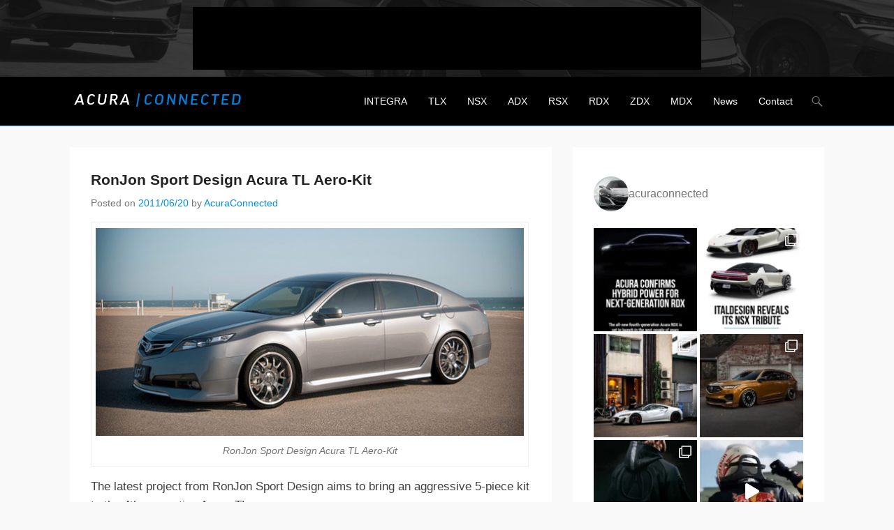

--- FILE ---
content_type: text/html; charset=UTF-8
request_url: https://acuraconnected.com/2011/06/20/ronjon-sport-design-acura-tl-aero-kit/
body_size: 23193
content:
<!DOCTYPE html>
<!--[if IE 6]>
<html id="ie6" lang="en-US">
<![endif]-->
<!--[if IE 7]>
<html id="ie7" lang="en-US">
<![endif]-->
<!--[if IE 8]>
<html id="ie8" lang="en-US">
<![endif]-->
<!--[if !(IE 6) | !(IE 7) | !(IE 8)  ]><!-->
<html lang="en-US">
<!--<![endif]-->
<head>
	<meta charset="UTF-8" />
	<link rel="profile" href="http://gmpg.org/xfn/11" />
	<link rel="pingback" href="https://acuraconnected.com/xmlrpc.php" />
	<!--[if lt IE 9]>
	<script src="https://acuraconnected.com/wp-content/themes/acv3/js/html5.min.js"></script>
	<![endif]-->
<title>RonJon Sport Design Acura TL Aero-Kit &#8211; Acura Connected</title>
<meta name='robots' content='max-image-preview:large' />
	<style>img:is([sizes="auto" i], [sizes^="auto," i]) { contain-intrinsic-size: 3000px 1500px }</style>
	
<!-- Open Graph Meta Tags generated by MashShare 4.0.47 - https://mashshare.net -->
<meta property="og:type" content="article" /> 
<meta property="og:title" content="RonJon Sport Design Acura TL Aero-Kit" />
<meta property="og:description" content="The latest project from RonJon Sport Design aims to bring an aggressive 5-piece kit to the 4th generation Acura TL.    After months of finalizing the design with the feedback of AcuraZine members, development of the kit is almost" />
<meta property="og:url" content="https://acuraconnected.com/2011/06/20/ronjon-sport-design-acura-tl-aero-kit/" />
<meta property="og:site_name" content="Acura Connected" />
<meta property="article:publisher" content="https://www.facebook.com/AcuraConnected/" />
<meta property="article:published_time" content="2011-06-20T22:02:36-06:00" />
<meta property="article:modified_time" content="2011-06-20T22:19:56-06:00" />
<meta property="og:updated_time" content="2011-06-20T22:19:56-06:00" />
<!-- Open Graph Meta Tags generated by MashShare 4.0.47 - https://www.mashshare.net -->
<!-- Twitter Card generated by MashShare 4.0.47 - https://www.mashshare.net -->
<meta name="twitter:card" content="summary">
<meta name="twitter:title" content="RonJon Sport Design Acura TL Aero-Kit">
<meta name="twitter:description" content="The latest project from RonJon Sport Design aims to bring an aggressive 5-piece kit to the 4th generation Acura TL.    After months of finalizing the design with the feedback of AcuraZine members, development of the kit is almost">
<meta name="twitter:site" content="@acuraconnected">
<!-- Twitter Card generated by MashShare 4.0.47 - https://www.mashshare.net -->

<meta name="viewport" content="width=device-width, initial-scale=1.0"><link rel="alternate" type="application/rss+xml" title="Acura Connected &raquo; Feed" href="https://acuraconnected.com/feed/" />
<link rel="alternate" type="application/rss+xml" title="Acura Connected &raquo; Comments Feed" href="https://acuraconnected.com/comments/feed/" />
<link rel="alternate" type="application/rss+xml" title="Acura Connected &raquo; RonJon Sport Design Acura TL Aero-Kit Comments Feed" href="https://acuraconnected.com/2011/06/20/ronjon-sport-design-acura-tl-aero-kit/feed/" />
		<!-- This site uses the Google Analytics by MonsterInsights plugin v9.11.1 - Using Analytics tracking - https://www.monsterinsights.com/ -->
							<script src="//www.googletagmanager.com/gtag/js?id=G-9SYWM2SQS5"  data-cfasync="false" data-wpfc-render="false" type="text/javascript" async></script>
			<script data-cfasync="false" data-wpfc-render="false" type="text/javascript">
				var mi_version = '9.11.1';
				var mi_track_user = true;
				var mi_no_track_reason = '';
								var MonsterInsightsDefaultLocations = {"page_location":"https:\/\/acuraconnected.com\/2011\/06\/20\/ronjon-sport-design-acura-tl-aero-kit\/"};
								if ( typeof MonsterInsightsPrivacyGuardFilter === 'function' ) {
					var MonsterInsightsLocations = (typeof MonsterInsightsExcludeQuery === 'object') ? MonsterInsightsPrivacyGuardFilter( MonsterInsightsExcludeQuery ) : MonsterInsightsPrivacyGuardFilter( MonsterInsightsDefaultLocations );
				} else {
					var MonsterInsightsLocations = (typeof MonsterInsightsExcludeQuery === 'object') ? MonsterInsightsExcludeQuery : MonsterInsightsDefaultLocations;
				}

								var disableStrs = [
										'ga-disable-G-9SYWM2SQS5',
									];

				/* Function to detect opted out users */
				function __gtagTrackerIsOptedOut() {
					for (var index = 0; index < disableStrs.length; index++) {
						if (document.cookie.indexOf(disableStrs[index] + '=true') > -1) {
							return true;
						}
					}

					return false;
				}

				/* Disable tracking if the opt-out cookie exists. */
				if (__gtagTrackerIsOptedOut()) {
					for (var index = 0; index < disableStrs.length; index++) {
						window[disableStrs[index]] = true;
					}
				}

				/* Opt-out function */
				function __gtagTrackerOptout() {
					for (var index = 0; index < disableStrs.length; index++) {
						document.cookie = disableStrs[index] + '=true; expires=Thu, 31 Dec 2099 23:59:59 UTC; path=/';
						window[disableStrs[index]] = true;
					}
				}

				if ('undefined' === typeof gaOptout) {
					function gaOptout() {
						__gtagTrackerOptout();
					}
				}
								window.dataLayer = window.dataLayer || [];

				window.MonsterInsightsDualTracker = {
					helpers: {},
					trackers: {},
				};
				if (mi_track_user) {
					function __gtagDataLayer() {
						dataLayer.push(arguments);
					}

					function __gtagTracker(type, name, parameters) {
						if (!parameters) {
							parameters = {};
						}

						if (parameters.send_to) {
							__gtagDataLayer.apply(null, arguments);
							return;
						}

						if (type === 'event') {
														parameters.send_to = monsterinsights_frontend.v4_id;
							var hookName = name;
							if (typeof parameters['event_category'] !== 'undefined') {
								hookName = parameters['event_category'] + ':' + name;
							}

							if (typeof MonsterInsightsDualTracker.trackers[hookName] !== 'undefined') {
								MonsterInsightsDualTracker.trackers[hookName](parameters);
							} else {
								__gtagDataLayer('event', name, parameters);
							}
							
						} else {
							__gtagDataLayer.apply(null, arguments);
						}
					}

					__gtagTracker('js', new Date());
					__gtagTracker('set', {
						'developer_id.dZGIzZG': true,
											});
					if ( MonsterInsightsLocations.page_location ) {
						__gtagTracker('set', MonsterInsightsLocations);
					}
										__gtagTracker('config', 'G-9SYWM2SQS5', {"forceSSL":"true","link_attribution":"true"} );
										window.gtag = __gtagTracker;										(function () {
						/* https://developers.google.com/analytics/devguides/collection/analyticsjs/ */
						/* ga and __gaTracker compatibility shim. */
						var noopfn = function () {
							return null;
						};
						var newtracker = function () {
							return new Tracker();
						};
						var Tracker = function () {
							return null;
						};
						var p = Tracker.prototype;
						p.get = noopfn;
						p.set = noopfn;
						p.send = function () {
							var args = Array.prototype.slice.call(arguments);
							args.unshift('send');
							__gaTracker.apply(null, args);
						};
						var __gaTracker = function () {
							var len = arguments.length;
							if (len === 0) {
								return;
							}
							var f = arguments[len - 1];
							if (typeof f !== 'object' || f === null || typeof f.hitCallback !== 'function') {
								if ('send' === arguments[0]) {
									var hitConverted, hitObject = false, action;
									if ('event' === arguments[1]) {
										if ('undefined' !== typeof arguments[3]) {
											hitObject = {
												'eventAction': arguments[3],
												'eventCategory': arguments[2],
												'eventLabel': arguments[4],
												'value': arguments[5] ? arguments[5] : 1,
											}
										}
									}
									if ('pageview' === arguments[1]) {
										if ('undefined' !== typeof arguments[2]) {
											hitObject = {
												'eventAction': 'page_view',
												'page_path': arguments[2],
											}
										}
									}
									if (typeof arguments[2] === 'object') {
										hitObject = arguments[2];
									}
									if (typeof arguments[5] === 'object') {
										Object.assign(hitObject, arguments[5]);
									}
									if ('undefined' !== typeof arguments[1].hitType) {
										hitObject = arguments[1];
										if ('pageview' === hitObject.hitType) {
											hitObject.eventAction = 'page_view';
										}
									}
									if (hitObject) {
										action = 'timing' === arguments[1].hitType ? 'timing_complete' : hitObject.eventAction;
										hitConverted = mapArgs(hitObject);
										__gtagTracker('event', action, hitConverted);
									}
								}
								return;
							}

							function mapArgs(args) {
								var arg, hit = {};
								var gaMap = {
									'eventCategory': 'event_category',
									'eventAction': 'event_action',
									'eventLabel': 'event_label',
									'eventValue': 'event_value',
									'nonInteraction': 'non_interaction',
									'timingCategory': 'event_category',
									'timingVar': 'name',
									'timingValue': 'value',
									'timingLabel': 'event_label',
									'page': 'page_path',
									'location': 'page_location',
									'title': 'page_title',
									'referrer' : 'page_referrer',
								};
								for (arg in args) {
																		if (!(!args.hasOwnProperty(arg) || !gaMap.hasOwnProperty(arg))) {
										hit[gaMap[arg]] = args[arg];
									} else {
										hit[arg] = args[arg];
									}
								}
								return hit;
							}

							try {
								f.hitCallback();
							} catch (ex) {
							}
						};
						__gaTracker.create = newtracker;
						__gaTracker.getByName = newtracker;
						__gaTracker.getAll = function () {
							return [];
						};
						__gaTracker.remove = noopfn;
						__gaTracker.loaded = true;
						window['__gaTracker'] = __gaTracker;
					})();
									} else {
										console.log("");
					(function () {
						function __gtagTracker() {
							return null;
						}

						window['__gtagTracker'] = __gtagTracker;
						window['gtag'] = __gtagTracker;
					})();
									}
			</script>
							<!-- / Google Analytics by MonsterInsights -->
		<script type="text/javascript">
/* <![CDATA[ */
window._wpemojiSettings = {"baseUrl":"https:\/\/s.w.org\/images\/core\/emoji\/16.0.1\/72x72\/","ext":".png","svgUrl":"https:\/\/s.w.org\/images\/core\/emoji\/16.0.1\/svg\/","svgExt":".svg","source":{"concatemoji":"https:\/\/acuraconnected.com\/wp-includes\/js\/wp-emoji-release.min.js?ver=6.8.3"}};
/*! This file is auto-generated */
!function(s,n){var o,i,e;function c(e){try{var t={supportTests:e,timestamp:(new Date).valueOf()};sessionStorage.setItem(o,JSON.stringify(t))}catch(e){}}function p(e,t,n){e.clearRect(0,0,e.canvas.width,e.canvas.height),e.fillText(t,0,0);var t=new Uint32Array(e.getImageData(0,0,e.canvas.width,e.canvas.height).data),a=(e.clearRect(0,0,e.canvas.width,e.canvas.height),e.fillText(n,0,0),new Uint32Array(e.getImageData(0,0,e.canvas.width,e.canvas.height).data));return t.every(function(e,t){return e===a[t]})}function u(e,t){e.clearRect(0,0,e.canvas.width,e.canvas.height),e.fillText(t,0,0);for(var n=e.getImageData(16,16,1,1),a=0;a<n.data.length;a++)if(0!==n.data[a])return!1;return!0}function f(e,t,n,a){switch(t){case"flag":return n(e,"\ud83c\udff3\ufe0f\u200d\u26a7\ufe0f","\ud83c\udff3\ufe0f\u200b\u26a7\ufe0f")?!1:!n(e,"\ud83c\udde8\ud83c\uddf6","\ud83c\udde8\u200b\ud83c\uddf6")&&!n(e,"\ud83c\udff4\udb40\udc67\udb40\udc62\udb40\udc65\udb40\udc6e\udb40\udc67\udb40\udc7f","\ud83c\udff4\u200b\udb40\udc67\u200b\udb40\udc62\u200b\udb40\udc65\u200b\udb40\udc6e\u200b\udb40\udc67\u200b\udb40\udc7f");case"emoji":return!a(e,"\ud83e\udedf")}return!1}function g(e,t,n,a){var r="undefined"!=typeof WorkerGlobalScope&&self instanceof WorkerGlobalScope?new OffscreenCanvas(300,150):s.createElement("canvas"),o=r.getContext("2d",{willReadFrequently:!0}),i=(o.textBaseline="top",o.font="600 32px Arial",{});return e.forEach(function(e){i[e]=t(o,e,n,a)}),i}function t(e){var t=s.createElement("script");t.src=e,t.defer=!0,s.head.appendChild(t)}"undefined"!=typeof Promise&&(o="wpEmojiSettingsSupports",i=["flag","emoji"],n.supports={everything:!0,everythingExceptFlag:!0},e=new Promise(function(e){s.addEventListener("DOMContentLoaded",e,{once:!0})}),new Promise(function(t){var n=function(){try{var e=JSON.parse(sessionStorage.getItem(o));if("object"==typeof e&&"number"==typeof e.timestamp&&(new Date).valueOf()<e.timestamp+604800&&"object"==typeof e.supportTests)return e.supportTests}catch(e){}return null}();if(!n){if("undefined"!=typeof Worker&&"undefined"!=typeof OffscreenCanvas&&"undefined"!=typeof URL&&URL.createObjectURL&&"undefined"!=typeof Blob)try{var e="postMessage("+g.toString()+"("+[JSON.stringify(i),f.toString(),p.toString(),u.toString()].join(",")+"));",a=new Blob([e],{type:"text/javascript"}),r=new Worker(URL.createObjectURL(a),{name:"wpTestEmojiSupports"});return void(r.onmessage=function(e){c(n=e.data),r.terminate(),t(n)})}catch(e){}c(n=g(i,f,p,u))}t(n)}).then(function(e){for(var t in e)n.supports[t]=e[t],n.supports.everything=n.supports.everything&&n.supports[t],"flag"!==t&&(n.supports.everythingExceptFlag=n.supports.everythingExceptFlag&&n.supports[t]);n.supports.everythingExceptFlag=n.supports.everythingExceptFlag&&!n.supports.flag,n.DOMReady=!1,n.readyCallback=function(){n.DOMReady=!0}}).then(function(){return e}).then(function(){var e;n.supports.everything||(n.readyCallback(),(e=n.source||{}).concatemoji?t(e.concatemoji):e.wpemoji&&e.twemoji&&(t(e.twemoji),t(e.wpemoji)))}))}((window,document),window._wpemojiSettings);
/* ]]> */
</script>
<link rel='stylesheet' id='sbi_styles-css' href='https://acuraconnected.com/wp-content/plugins/instagram-feed/css/sbi-styles.min.css?ver=6.10.0' type='text/css' media='all' />
<style id='wp-emoji-styles-inline-css' type='text/css'>

	img.wp-smiley, img.emoji {
		display: inline !important;
		border: none !important;
		box-shadow: none !important;
		height: 1em !important;
		width: 1em !important;
		margin: 0 0.07em !important;
		vertical-align: -0.1em !important;
		background: none !important;
		padding: 0 !important;
	}
</style>
<link rel='stylesheet' id='wp-block-library-css' href='https://acuraconnected.com/wp-includes/css/dist/block-library/style.min.css?ver=6.8.3' type='text/css' media='all' />
<style id='classic-theme-styles-inline-css' type='text/css'>
/*! This file is auto-generated */
.wp-block-button__link{color:#fff;background-color:#32373c;border-radius:9999px;box-shadow:none;text-decoration:none;padding:calc(.667em + 2px) calc(1.333em + 2px);font-size:1.125em}.wp-block-file__button{background:#32373c;color:#fff;text-decoration:none}
</style>
<style id='global-styles-inline-css' type='text/css'>
:root{--wp--preset--aspect-ratio--square: 1;--wp--preset--aspect-ratio--4-3: 4/3;--wp--preset--aspect-ratio--3-4: 3/4;--wp--preset--aspect-ratio--3-2: 3/2;--wp--preset--aspect-ratio--2-3: 2/3;--wp--preset--aspect-ratio--16-9: 16/9;--wp--preset--aspect-ratio--9-16: 9/16;--wp--preset--color--black: #000000;--wp--preset--color--cyan-bluish-gray: #abb8c3;--wp--preset--color--white: #ffffff;--wp--preset--color--pale-pink: #f78da7;--wp--preset--color--vivid-red: #cf2e2e;--wp--preset--color--luminous-vivid-orange: #ff6900;--wp--preset--color--luminous-vivid-amber: #fcb900;--wp--preset--color--light-green-cyan: #7bdcb5;--wp--preset--color--vivid-green-cyan: #00d084;--wp--preset--color--pale-cyan-blue: #8ed1fc;--wp--preset--color--vivid-cyan-blue: #0693e3;--wp--preset--color--vivid-purple: #9b51e0;--wp--preset--gradient--vivid-cyan-blue-to-vivid-purple: linear-gradient(135deg,rgba(6,147,227,1) 0%,rgb(155,81,224) 100%);--wp--preset--gradient--light-green-cyan-to-vivid-green-cyan: linear-gradient(135deg,rgb(122,220,180) 0%,rgb(0,208,130) 100%);--wp--preset--gradient--luminous-vivid-amber-to-luminous-vivid-orange: linear-gradient(135deg,rgba(252,185,0,1) 0%,rgba(255,105,0,1) 100%);--wp--preset--gradient--luminous-vivid-orange-to-vivid-red: linear-gradient(135deg,rgba(255,105,0,1) 0%,rgb(207,46,46) 100%);--wp--preset--gradient--very-light-gray-to-cyan-bluish-gray: linear-gradient(135deg,rgb(238,238,238) 0%,rgb(169,184,195) 100%);--wp--preset--gradient--cool-to-warm-spectrum: linear-gradient(135deg,rgb(74,234,220) 0%,rgb(151,120,209) 20%,rgb(207,42,186) 40%,rgb(238,44,130) 60%,rgb(251,105,98) 80%,rgb(254,248,76) 100%);--wp--preset--gradient--blush-light-purple: linear-gradient(135deg,rgb(255,206,236) 0%,rgb(152,150,240) 100%);--wp--preset--gradient--blush-bordeaux: linear-gradient(135deg,rgb(254,205,165) 0%,rgb(254,45,45) 50%,rgb(107,0,62) 100%);--wp--preset--gradient--luminous-dusk: linear-gradient(135deg,rgb(255,203,112) 0%,rgb(199,81,192) 50%,rgb(65,88,208) 100%);--wp--preset--gradient--pale-ocean: linear-gradient(135deg,rgb(255,245,203) 0%,rgb(182,227,212) 50%,rgb(51,167,181) 100%);--wp--preset--gradient--electric-grass: linear-gradient(135deg,rgb(202,248,128) 0%,rgb(113,206,126) 100%);--wp--preset--gradient--midnight: linear-gradient(135deg,rgb(2,3,129) 0%,rgb(40,116,252) 100%);--wp--preset--font-size--small: 13px;--wp--preset--font-size--medium: 20px;--wp--preset--font-size--large: 36px;--wp--preset--font-size--x-large: 42px;--wp--preset--spacing--20: 0.44rem;--wp--preset--spacing--30: 0.67rem;--wp--preset--spacing--40: 1rem;--wp--preset--spacing--50: 1.5rem;--wp--preset--spacing--60: 2.25rem;--wp--preset--spacing--70: 3.38rem;--wp--preset--spacing--80: 5.06rem;--wp--preset--shadow--natural: 6px 6px 9px rgba(0, 0, 0, 0.2);--wp--preset--shadow--deep: 12px 12px 50px rgba(0, 0, 0, 0.4);--wp--preset--shadow--sharp: 6px 6px 0px rgba(0, 0, 0, 0.2);--wp--preset--shadow--outlined: 6px 6px 0px -3px rgba(255, 255, 255, 1), 6px 6px rgba(0, 0, 0, 1);--wp--preset--shadow--crisp: 6px 6px 0px rgba(0, 0, 0, 1);}:where(.is-layout-flex){gap: 0.5em;}:where(.is-layout-grid){gap: 0.5em;}body .is-layout-flex{display: flex;}.is-layout-flex{flex-wrap: wrap;align-items: center;}.is-layout-flex > :is(*, div){margin: 0;}body .is-layout-grid{display: grid;}.is-layout-grid > :is(*, div){margin: 0;}:where(.wp-block-columns.is-layout-flex){gap: 2em;}:where(.wp-block-columns.is-layout-grid){gap: 2em;}:where(.wp-block-post-template.is-layout-flex){gap: 1.25em;}:where(.wp-block-post-template.is-layout-grid){gap: 1.25em;}.has-black-color{color: var(--wp--preset--color--black) !important;}.has-cyan-bluish-gray-color{color: var(--wp--preset--color--cyan-bluish-gray) !important;}.has-white-color{color: var(--wp--preset--color--white) !important;}.has-pale-pink-color{color: var(--wp--preset--color--pale-pink) !important;}.has-vivid-red-color{color: var(--wp--preset--color--vivid-red) !important;}.has-luminous-vivid-orange-color{color: var(--wp--preset--color--luminous-vivid-orange) !important;}.has-luminous-vivid-amber-color{color: var(--wp--preset--color--luminous-vivid-amber) !important;}.has-light-green-cyan-color{color: var(--wp--preset--color--light-green-cyan) !important;}.has-vivid-green-cyan-color{color: var(--wp--preset--color--vivid-green-cyan) !important;}.has-pale-cyan-blue-color{color: var(--wp--preset--color--pale-cyan-blue) !important;}.has-vivid-cyan-blue-color{color: var(--wp--preset--color--vivid-cyan-blue) !important;}.has-vivid-purple-color{color: var(--wp--preset--color--vivid-purple) !important;}.has-black-background-color{background-color: var(--wp--preset--color--black) !important;}.has-cyan-bluish-gray-background-color{background-color: var(--wp--preset--color--cyan-bluish-gray) !important;}.has-white-background-color{background-color: var(--wp--preset--color--white) !important;}.has-pale-pink-background-color{background-color: var(--wp--preset--color--pale-pink) !important;}.has-vivid-red-background-color{background-color: var(--wp--preset--color--vivid-red) !important;}.has-luminous-vivid-orange-background-color{background-color: var(--wp--preset--color--luminous-vivid-orange) !important;}.has-luminous-vivid-amber-background-color{background-color: var(--wp--preset--color--luminous-vivid-amber) !important;}.has-light-green-cyan-background-color{background-color: var(--wp--preset--color--light-green-cyan) !important;}.has-vivid-green-cyan-background-color{background-color: var(--wp--preset--color--vivid-green-cyan) !important;}.has-pale-cyan-blue-background-color{background-color: var(--wp--preset--color--pale-cyan-blue) !important;}.has-vivid-cyan-blue-background-color{background-color: var(--wp--preset--color--vivid-cyan-blue) !important;}.has-vivid-purple-background-color{background-color: var(--wp--preset--color--vivid-purple) !important;}.has-black-border-color{border-color: var(--wp--preset--color--black) !important;}.has-cyan-bluish-gray-border-color{border-color: var(--wp--preset--color--cyan-bluish-gray) !important;}.has-white-border-color{border-color: var(--wp--preset--color--white) !important;}.has-pale-pink-border-color{border-color: var(--wp--preset--color--pale-pink) !important;}.has-vivid-red-border-color{border-color: var(--wp--preset--color--vivid-red) !important;}.has-luminous-vivid-orange-border-color{border-color: var(--wp--preset--color--luminous-vivid-orange) !important;}.has-luminous-vivid-amber-border-color{border-color: var(--wp--preset--color--luminous-vivid-amber) !important;}.has-light-green-cyan-border-color{border-color: var(--wp--preset--color--light-green-cyan) !important;}.has-vivid-green-cyan-border-color{border-color: var(--wp--preset--color--vivid-green-cyan) !important;}.has-pale-cyan-blue-border-color{border-color: var(--wp--preset--color--pale-cyan-blue) !important;}.has-vivid-cyan-blue-border-color{border-color: var(--wp--preset--color--vivid-cyan-blue) !important;}.has-vivid-purple-border-color{border-color: var(--wp--preset--color--vivid-purple) !important;}.has-vivid-cyan-blue-to-vivid-purple-gradient-background{background: var(--wp--preset--gradient--vivid-cyan-blue-to-vivid-purple) !important;}.has-light-green-cyan-to-vivid-green-cyan-gradient-background{background: var(--wp--preset--gradient--light-green-cyan-to-vivid-green-cyan) !important;}.has-luminous-vivid-amber-to-luminous-vivid-orange-gradient-background{background: var(--wp--preset--gradient--luminous-vivid-amber-to-luminous-vivid-orange) !important;}.has-luminous-vivid-orange-to-vivid-red-gradient-background{background: var(--wp--preset--gradient--luminous-vivid-orange-to-vivid-red) !important;}.has-very-light-gray-to-cyan-bluish-gray-gradient-background{background: var(--wp--preset--gradient--very-light-gray-to-cyan-bluish-gray) !important;}.has-cool-to-warm-spectrum-gradient-background{background: var(--wp--preset--gradient--cool-to-warm-spectrum) !important;}.has-blush-light-purple-gradient-background{background: var(--wp--preset--gradient--blush-light-purple) !important;}.has-blush-bordeaux-gradient-background{background: var(--wp--preset--gradient--blush-bordeaux) !important;}.has-luminous-dusk-gradient-background{background: var(--wp--preset--gradient--luminous-dusk) !important;}.has-pale-ocean-gradient-background{background: var(--wp--preset--gradient--pale-ocean) !important;}.has-electric-grass-gradient-background{background: var(--wp--preset--gradient--electric-grass) !important;}.has-midnight-gradient-background{background: var(--wp--preset--gradient--midnight) !important;}.has-small-font-size{font-size: var(--wp--preset--font-size--small) !important;}.has-medium-font-size{font-size: var(--wp--preset--font-size--medium) !important;}.has-large-font-size{font-size: var(--wp--preset--font-size--large) !important;}.has-x-large-font-size{font-size: var(--wp--preset--font-size--x-large) !important;}
:where(.wp-block-post-template.is-layout-flex){gap: 1.25em;}:where(.wp-block-post-template.is-layout-grid){gap: 1.25em;}
:where(.wp-block-columns.is-layout-flex){gap: 2em;}:where(.wp-block-columns.is-layout-grid){gap: 2em;}
:root :where(.wp-block-pullquote){font-size: 1.5em;line-height: 1.6;}
</style>
<link rel='stylesheet' id='better-recent-comments-css' href='https://acuraconnected.com/wp-content/plugins/better-recent-comments/assets/css/better-recent-comments.min.css?ver=6.8.3' type='text/css' media='all' />
<link rel='stylesheet' id='contact-form-7-css' href='https://acuraconnected.com/wp-content/plugins/contact-form-7/includes/css/styles.css?ver=6.1.4' type='text/css' media='all' />
<link rel='stylesheet' id='mashsb-styles-css' href='https://acuraconnected.com/wp-content/plugins/mashsharer/assets/css/mashsb.min.css?ver=4.0.47' type='text/css' media='all' />
<style id='mashsb-styles-inline-css' type='text/css'>
.mashsb-count {color:#cccccc;}@media only screen and (min-width:568px){.mashsb-buttons a {min-width: 177px;}}
</style>
<link rel='stylesheet' id='responsive-lightbox-swipebox-css' href='https://acuraconnected.com/wp-content/plugins/responsive-lightbox/assets/swipebox/swipebox.min.css?ver=1.5.2' type='text/css' media='all' />
<link rel='stylesheet' id='adventurous-style-css' href='https://acuraconnected.com/wp-content/themes/acv3/style.css?ver=6.8.3' type='text/css' media='all' />
<link rel='stylesheet' id='genericons-css' href='https://acuraconnected.com/wp-content/themes/acv3/genericons/genericons.css?ver=3.0.3' type='text/css' media='all' />
<link rel='stylesheet' id='adventurous-responsive-css' href='https://acuraconnected.com/wp-content/themes/acv3/css/responsive.css?ver=6.8.3' type='text/css' media='all' />
<script type="text/javascript" src="https://acuraconnected.com/wp-content/plugins/google-analytics-for-wordpress/assets/js/frontend-gtag.min.js?ver=9.11.1" id="monsterinsights-frontend-script-js" async="async" data-wp-strategy="async"></script>
<script data-cfasync="false" data-wpfc-render="false" type="text/javascript" id='monsterinsights-frontend-script-js-extra'>/* <![CDATA[ */
var monsterinsights_frontend = {"js_events_tracking":"true","download_extensions":"doc,pdf,ppt,zip,xls,docx,pptx,xlsx","inbound_paths":"[]","home_url":"https:\/\/acuraconnected.com","hash_tracking":"false","v4_id":"G-9SYWM2SQS5"};/* ]]> */
</script>
<script type="text/javascript" src="https://acuraconnected.com/wp-includes/js/jquery/jquery.min.js?ver=3.7.1" id="jquery-core-js"></script>
<script type="text/javascript" src="https://acuraconnected.com/wp-includes/js/jquery/jquery-migrate.min.js?ver=3.4.1" id="jquery-migrate-js"></script>
<script type="text/javascript" id="mashsb-js-extra">
/* <![CDATA[ */
var mashsb = {"shares":"0","round_shares":"1","animate_shares":"0","dynamic_buttons":"0","share_url":"https:\/\/acuraconnected.com\/2011\/06\/20\/ronjon-sport-design-acura-tl-aero-kit\/","title":"RonJon+Sport+Design+Acura+TL+Aero-Kit","image":null,"desc":"The latest\u00a0project from RonJon Sport Design aims to bring an aggressive 5-piece kit to\u00a0the 4th generation Acura TL.\r\n\r\nAfter months of finalizing the design with the feedback of AcuraZine members, development of the kit is almost \u2026","hashtag":"acuraconnected","subscribe":"content","subscribe_url":"","activestatus":"1","singular":"1","twitter_popup":"1","refresh":"0","nonce":"4bd186449c","postid":"2287","servertime":"1768646749","ajaxurl":"https:\/\/acuraconnected.com\/wp-admin\/admin-ajax.php"};
/* ]]> */
</script>
<script type="text/javascript" src="https://acuraconnected.com/wp-content/plugins/mashsharer/assets/js/mashsb.min.js?ver=4.0.47" id="mashsb-js"></script>
<script type="text/javascript" src="https://acuraconnected.com/wp-content/plugins/responsive-lightbox/assets/dompurify/purify.min.js?ver=3.3.1" id="dompurify-js"></script>
<script type="text/javascript" id="responsive-lightbox-sanitizer-js-before">
/* <![CDATA[ */
window.RLG = window.RLG || {}; window.RLG.sanitizeAllowedHosts = ["youtube.com","www.youtube.com","youtu.be","vimeo.com","player.vimeo.com"];
/* ]]> */
</script>
<script type="text/javascript" src="https://acuraconnected.com/wp-content/plugins/responsive-lightbox/js/sanitizer.js?ver=2.6.1" id="responsive-lightbox-sanitizer-js"></script>
<script type="text/javascript" src="https://acuraconnected.com/wp-content/plugins/responsive-lightbox/assets/swipebox/jquery.swipebox.min.js?ver=1.5.2" id="responsive-lightbox-swipebox-js"></script>
<script type="text/javascript" src="https://acuraconnected.com/wp-includes/js/underscore.min.js?ver=1.13.7" id="underscore-js"></script>
<script type="text/javascript" src="https://acuraconnected.com/wp-content/plugins/responsive-lightbox/assets/infinitescroll/infinite-scroll.pkgd.min.js?ver=4.0.1" id="responsive-lightbox-infinite-scroll-js"></script>
<script type="text/javascript" id="responsive-lightbox-js-before">
/* <![CDATA[ */
var rlArgs = {"script":"swipebox","selector":"lightbox","customEvents":"","activeGalleries":true,"animation":true,"hideCloseButtonOnMobile":false,"removeBarsOnMobile":false,"hideBars":false,"hideBarsDelay":5000,"videoMaxWidth":1080,"useSVG":true,"loopAtEnd":false,"woocommerce_gallery":false,"ajaxurl":"https:\/\/acuraconnected.com\/wp-admin\/admin-ajax.php","nonce":"2d98b4fa57","preview":false,"postId":2287,"scriptExtension":false};
/* ]]> */
</script>
<script type="text/javascript" src="https://acuraconnected.com/wp-content/plugins/responsive-lightbox/js/front.js?ver=2.6.1" id="responsive-lightbox-js"></script>
<link rel="https://api.w.org/" href="https://acuraconnected.com/wp-json/" /><link rel="alternate" title="JSON" type="application/json" href="https://acuraconnected.com/wp-json/wp/v2/posts/2287" /><link rel="EditURI" type="application/rsd+xml" title="RSD" href="https://acuraconnected.com/xmlrpc.php?rsd" />
<meta name="generator" content="WordPress 6.8.3" />
<link rel="canonical" href="https://acuraconnected.com/2011/06/20/ronjon-sport-design-acura-tl-aero-kit/" />
<link rel='shortlink' href='https://acuraconnected.com/?p=2287' />
<link rel="alternate" title="oEmbed (JSON)" type="application/json+oembed" href="https://acuraconnected.com/wp-json/oembed/1.0/embed?url=https%3A%2F%2Facuraconnected.com%2F2011%2F06%2F20%2Fronjon-sport-design-acura-tl-aero-kit%2F" />
<link rel="alternate" title="oEmbed (XML)" type="text/xml+oembed" href="https://acuraconnected.com/wp-json/oembed/1.0/embed?url=https%3A%2F%2Facuraconnected.com%2F2011%2F06%2F20%2Fronjon-sport-design-acura-tl-aero-kit%2F&#038;format=xml" />
<script async src="//pagead2.googlesyndication.com/pagead/js/adsbygoogle.js"></script>
<script>
  (adsbygoogle = window.adsbygoogle || []).push({
    google_ad_client: "ca-pub-0397867832737975",
    enable_page_level_ads: true
  });
</script>

<script async src="https://pagead2.googlesyndication.com/pagead/js/adsbygoogle.js?client=ca-pub-0397867832737975"
     crossorigin="anonymous"></script><!-- refreshing cache --><!-- refreshing cache -->	<style type="text/css">
		</style>
	<link rel="icon" href="https://acuraconnected.com/wp-content/uploads/2022/12/cropped-512-32x32.jpg" sizes="32x32" />
<link rel="icon" href="https://acuraconnected.com/wp-content/uploads/2022/12/cropped-512-192x192.jpg" sizes="192x192" />
<link rel="apple-touch-icon" href="https://acuraconnected.com/wp-content/uploads/2022/12/cropped-512-180x180.jpg" />
<meta name="msapplication-TileImage" content="https://acuraconnected.com/wp-content/uploads/2022/12/cropped-512-270x270.jpg" />
		<style type="text/css" id="wp-custom-css">
			.featured-sticky
{
    display: none !important;
}

#content .nav-previous {
    background-color: #0693e3 !important;
  padding: 15px 10% !important;
		width: unset !important;
}


#content .nav-next {
    background-color: #0693e3 !important;
  padding: 15px 10% !important;
		width: unset !important;
}


#content .nav-next a:link, 
#content .nav-next a:visited, 
#content .nav-next a:hover { 
 color: #ffffff !important;
 text-decoration: none; 
} 

#content .nav-previous a:link, 
#content .nav-previous a:visited, 
#content .nav-previous a:hover { 
 color: #ffffff !important;
 text-decoration: none; 
} 

#main-slider {
    margin-top: 30px;
}

#main-slider h1 {
    line-height: 1.3 !important;
}

#main-slider .entry-container .entry-content
 {
        display: inline!important;
    }

#main-slider .entry-header .entry-title {
	margin-bottom: 1em;
}

h4 {
	margin-bottom: 1.3em;
}

h1 {
	font-size: 1.5em!important;
	font-weight: bold!important;

}

#featured-post h1 {
	font-size: 1em!important;

}

p {
    font-size: 1.2em;
}

ul {
    font-size: 1.2em;
}

li p{
    font-size: 1.6rem;
}

#header-leaderboard {
background-image:url(https://acuraconnected.com/wp-content/uploads/2024/01/bg_header_leaderboard2024.jpg)!important;
}

@media (max-width: 1024px) {
#header-leaderboard {
	    display: none!important;
}
	
#main-slider {
    margin-top: 0px;
}
}


.google-auto-placed + p {margin-top: 1em;}





#swipebox-title {
    margin-top: 15px;
    line-height: 20px!important;
}

.gallery img {
    border: 1px solid #ffffff!important;
max-width: 100%!important;
}

.gallery-item a {
    width: 100%!important;
}

.gallery-icon img {
    margin-bottom: 0%!important;
}

.gallery-item {
    margin-top: 0px!important;
}

.gallery{
margin-bottom: 15px!important;
}

.copyright{
text-align: center!important;
float: none!important;
width: 100%!important;
}

.powered{
text-align: center!important;
float: none!important;
width: 100%!important;
}

#sbi_images {
        grid-template-columns: 1fr 1fr!important;
    }

#main-slider #main-slider #slider-nav {
    background: none #fff!important;

}

		</style>
		
<!-- Start of Google Analytics Code -->
<script type="text/javascript">

  var _gaq = _gaq || [];
  _gaq.push(['_setAccount', 'UA-19387024-1']);
  _gaq.push(['_trackPageview']);

  (function() {
    var ga = document.createElement('script'); ga.type = 'text/javascript'; ga.async = true;
    ga.src = ('https:' == document.location.protocol ? 'https://ssl' : 'http://www') + '.google-analytics.com/ga.js';
    var s = document.getElementsByTagName('script')[0]; s.parentNode.insertBefore(ga, s);
  })();

</script>

<!-- End of Google Analytics Code -->

<!-- Start of Google Publisher Tag -->

<script type='text/javascript'>
var googletag = googletag || {};
googletag.cmd = googletag.cmd || [];
(function() {
var gads = document.createElement('script');
gads.async = true;
gads.type = 'text/javascript';
var useSSL = 'https:' == document.location.protocol;
gads.src = (useSSL ? 'https:' : 'http:') +
'//www.googletagservices.com/tag/js/gpt.js';
var node = document.getElementsByTagName('script')[0];
node.parentNode.insertBefore(gads, node);
})();
</script>
 
<script type='text/javascript'>
googletag.cmd.push(function() {
googletag.defineSlot('/21417136/acuraconnected_728x90', [728, 90], 'div-gpt-ad-1352876561971-0').addService(googletag.pubads());
googletag.pubads().enableSingleRequest();
googletag.enableServices();
});
</script>

<!-- Google Publisher Tag -->

</head>

<body class="wp-singular post-template-default single single-post postid-2287 single-format-standard wp-theme-acv3 group-blog right-sidebar content-full">

	
<!-- FaceBook Code -->
<div id="fb-root"></div>
<script async defer crossorigin="anonymous" src="https://connect.facebook.net/en_US/sdk.js#xfbml=1&version=v11.0&appId=168562419882880&autoLogAppEvents=1" nonce="Q1D7ODsw"></script>	
<!-- End of FaceBook Code -->
	

<div id="page" class="hfeed site">

	    
                <div id="header-leaderboard">
                
                <div id="responsive-leaderboard">
                <script async src="//pagead2.googlesyndication.com/pagead/js/adsbygoogle.js"></script>
<!-- responsive -->
<ins class="adsbygoogle"
     style="display:block"
     data-ad-client="ca-pub-0397867832737975"
     data-ad-slot="6575624458"
     data-ad-format="horizontal"></ins>
<script>
(adsbygoogle = window.adsbygoogle || []).push({});
</script>


</div>
                
        </div>
    
	<header id="masthead">
    
    	        
    	<div id="hgroup-wrap" class="container">
        
       		<div id="header-left">
			<div id="site-logo">
            	<a href="https://acuraconnected.com/" title="Acura Connected"><img src="https://acuraconnected.com/wp-content/uploads/2019/11/ac_logo_2020_03.png" alt="Acura Connected" />
				</a>
			</div><!-- #site-logo -->
		<div id="hgroup" class="logo-enable logo-left assistive-text">
			<h1 id="site-title">
				<a href="https://acuraconnected.com/" title="Acura Connected" rel="home">Acura Connected</a>
			</h1>
			<h2 id="site-description"> An Acura Blog for Acura News, Information, Reviews and Rumors</h2>
		</div><!-- #hgroup -->	</div><!-- #header-left"> -->
 
    <div id="header-right" class="header-sidebar widget-area">
        <aside class="widget widget_nav_menu">
                    <div id="header-menu">
            <nav id="access" role="navigation">
                <h2 class="assistive-text">Primary Menu</h2>
                <div class="assistive-text skip-link"><a href="#content" title="Skip to content">Skip to content</a></div>
                <div class="menu-header-container"><ul class="menu"><li id="menu-item-23939" class="menu-item menu-item-type-taxonomy menu-item-object-category menu-item-23939"><a href="https://acuraconnected.com/integra/">INTEGRA</a></li>
<li id="menu-item-14577" class="menu-item menu-item-type-taxonomy menu-item-object-category menu-item-14577"><a href="https://acuraconnected.com/tlx/">TLX</a></li>
<li id="menu-item-14574" class="menu-item menu-item-type-taxonomy menu-item-object-category menu-item-14574"><a href="https://acuraconnected.com/nsx/">NSX</a></li>
<li id="menu-item-26645" class="menu-item menu-item-type-taxonomy menu-item-object-category menu-item-26645"><a href="https://acuraconnected.com/adx/">ADX</a></li>
<li id="menu-item-27457" class="menu-item menu-item-type-taxonomy menu-item-object-category menu-item-27457"><a href="https://acuraconnected.com/rsx/">RSX</a></li>
<li id="menu-item-14575" class="menu-item menu-item-type-taxonomy menu-item-object-category menu-item-14575"><a href="https://acuraconnected.com/rdx/">RDX</a></li>
<li id="menu-item-26127" class="menu-item menu-item-type-taxonomy menu-item-object-category menu-item-26127"><a href="https://acuraconnected.com/zdx/">ZDX</a></li>
<li id="menu-item-14573" class="menu-item menu-item-type-taxonomy menu-item-object-category menu-item-14573"><a href="https://acuraconnected.com/mdx/">MDX</a></li>
<li id="menu-item-14578" class="menu-item menu-item-type-taxonomy menu-item-object-category menu-item-14578"><a href="https://acuraconnected.com/acura-news/">News</a></li>
<li id="menu-item-14608" class="menu-item menu-item-type-post_type menu-item-object-page menu-item-14608"><a href="https://acuraconnected.com/contact/">Contact</a></li>
</ul></div> 	       
            </nav><!-- .site-navigation .main-navigation -->  
        </div>
        </aside>
        <aside class="widget widget_search" id="header-search-widget">
            <span id="header-search" href="#"></span>
            <div class="header-search-wrap displaynone">
                	<form method="get" class="searchform" action="https://acuraconnected.com/" role="search">
		<label for="s" class="assistive-text">Search</label>
		<input type="text" class="field" name="s" value="" id="s" placeholder="Search …" />
		<input type="submit" class="submit" name="submit" id="searchsubmit" value="Search" />
	</form>
            </div>
        </aside>
        <div id="header-mobile-menu"><a href="#" class="mobile-nav closed"><span class="mobile-menu-bar"></span></a></div>  
    </div><!-- #header-right .widget-area -->
             
        </div><!-- #hgroup-wrap -->
        
               
	</header><!-- #masthead .site-header -->
    </div>
    
	 
    

        
    
    <div id="main-wrapper">

    
    
		<!-- Disable Header Image -->    
        
		<div id="main"> 
                 
			<div id="content-sidebar" class="container"> 



		<div id="primary" class="content-area">
			<div id="content" class="site-content" role="main">

			
					<nav role="navigation" id="nav-above" class="site-navigation post-navigation">
		<h1 class="assistive-text">Post navigation</h1>

	
		<div class="nav-previous"><a href="https://acuraconnected.com/2011/06/19/motor-trend-first-test-2012-acura-tl-sh-awd/" rel="prev"><span class="meta-nav">&larr;</span> Motor Trend First Test: 2012 Acura TL SH-AWD</a></div>		<div class="nav-next"><a href="https://acuraconnected.com/2011/06/23/acura-ranked-third-in-j-d-power-2011-initial-quality-survey/" rel="next">Acura Ranked Third in J.D. Power 2011 Initial Quality Study <span class="meta-nav">&rarr;</span></a></div>
	
	</nav><!-- #nav-above -->
	
				
<article id="post-2287" class="post-2287 post type-post status-publish format-standard hentry category-tl tag-2009-acura-tl tag-2010-acura-tl tag-2011-acura-tl tag-ronjon-sport-design">

        
    <div class="entry-container">
    
		<header class="entry-header">
    		<h1 class="entry-title"><a href="https://acuraconnected.com/2011/06/20/ronjon-sport-design-acura-tl-aero-kit/" title="Permalink to RonJon Sport Design Acura TL Aero-Kit" rel="bookmark">RonJon Sport Design Acura TL Aero-Kit</a></h1>
                            <div class="entry-meta">
                    <span class="on-date">Posted on <a href="https://acuraconnected.com/2011/06/20/ronjon-sport-design-acura-tl-aero-kit/" title="10:02 pm" rel="bookmark"><time class="entry-date" datetime="2011-06-20T22:02:36-06:00">2011/06/20</time></a></span><span class="by-author"> by <span class="author vcard"><a class="url fn n" href="https://acuraconnected.com/author/acuraconnected/" title="View all posts by AcuraConnected" rel="author">AcuraConnected</a></span></span>                </div><!-- .entry-meta -->
            		</header><!-- .entry-header -->

        <div class="entry-content">
            <div id="attachment_2286" style="width: 625px" class="wp-caption alignnone"><img fetchpriority="high" decoding="async" aria-describedby="caption-attachment-2286" class="size-full wp-image-2286" title="tl_615x300_2011_06_20" src="https://acuraconnected.com/wp-content/uploads/2010/07/tl_615x300_2011_06_20.jpg" alt="" width="615" height="300" srcset="https://acuraconnected.com/wp-content/uploads/2010/07/tl_615x300_2011_06_20.jpg 615w, https://acuraconnected.com/wp-content/uploads/2010/07/tl_615x300_2011_06_20-150x73.jpg 150w" sizes="(max-width: 615px) 100vw, 615px" /><p id="caption-attachment-2286" class="wp-caption-text">RonJon Sport Design Acura TL Aero-Kit</p></div>
<p>The latest project from RonJon Sport Design aims to bring an aggressive 5-piece kit to the 4th generation Acura TL.</p>
<p>After months of finalizing the design with the feedback of AcuraZine members, development of the kit is almost complete with just small tweaking to improve the overall fit.</p>
<p>The 5-piece kit is made up of:</p>
<ul>
<li>Front lip (polyurethane)</li>
<li>Pair of side skirt replacements (primed ABS plastic)</li>
<li>2 piece rear lip (primed ABS plastic)</li>
<li>Hardware and 3M double sided tape included</li>
<li>Exterior RonJon vehicle emblem and catalog</li>
<li>Optional front splitter piece (additional cost)</li>
</ul>
<p>Visit <a href="http://www.ronjonwheels.com/" target="_blank">RonJon Sport Design</a> for more information or to pre-order.</p>
<p>[Source: <a href="http://www.ronjonwheels.com/" target="_blank">RonJon Sport Design</a>]</p>

		<style type="text/css">
			#gallery-1 {
				margin: auto;
			}
			#gallery-1 .gallery-item {
				float: left;
				margin-top: 10px;
				text-align: center;
				width: 16%;
			}
			#gallery-1 img {
				border: 2px solid #cfcfcf;
			}
			#gallery-1 .gallery-caption {
				margin-left: 0;
			}
			/* see gallery_shortcode() in wp-includes/media.php */
		</style>
		<div id='gallery-1' class='gallery galleryid-2287 gallery-columns-6 gallery-size-thumbnail'><dl class='gallery-item'>
			<dt class='gallery-icon landscape'>
				<a href='https://acuraconnected.com/wp-content/uploads/2011/06/tl_800x532_2011_06_20a.jpg' title="tl_800x532_2011_06_20a" data-rl_title="tl_800x532_2011_06_20a" class="rl-gallery-link" data-rl_caption="" data-rel="lightbox-gallery-1"><img decoding="async" width="100" height="100" src="https://acuraconnected.com/wp-content/uploads/2011/06/tl_800x532_2011_06_20a-100x100.jpg" class="attachment-thumbnail size-thumbnail" alt="" /></a>
			</dt></dl><dl class='gallery-item'>
			<dt class='gallery-icon landscape'>
				<a href='https://acuraconnected.com/wp-content/uploads/2011/06/tl_800x532_2011_06_20b.jpg' title="tl_800x532_2011_06_20b" data-rl_title="tl_800x532_2011_06_20b" class="rl-gallery-link" data-rl_caption="" data-rel="lightbox-gallery-1"><img decoding="async" width="100" height="100" src="https://acuraconnected.com/wp-content/uploads/2011/06/tl_800x532_2011_06_20b-100x100.jpg" class="attachment-thumbnail size-thumbnail" alt="" /></a>
			</dt></dl><dl class='gallery-item'>
			<dt class='gallery-icon landscape'>
				<a href='https://acuraconnected.com/wp-content/uploads/2011/06/tl_800x532_2011_06_20c.jpg' title="tl_800x532_2011_06_20c" data-rl_title="tl_800x532_2011_06_20c" class="rl-gallery-link" data-rl_caption="" data-rel="lightbox-gallery-1"><img loading="lazy" decoding="async" width="100" height="100" src="https://acuraconnected.com/wp-content/uploads/2011/06/tl_800x532_2011_06_20c-100x100.jpg" class="attachment-thumbnail size-thumbnail" alt="" /></a>
			</dt></dl><dl class='gallery-item'>
			<dt class='gallery-icon landscape'>
				<a href='https://acuraconnected.com/wp-content/uploads/2011/06/tl_800x532_2011_06_20d.jpg' title="tl_800x532_2011_06_20d" data-rl_title="tl_800x532_2011_06_20d" class="rl-gallery-link" data-rl_caption="" data-rel="lightbox-gallery-1"><img loading="lazy" decoding="async" width="100" height="100" src="https://acuraconnected.com/wp-content/uploads/2011/06/tl_800x532_2011_06_20d-100x100.jpg" class="attachment-thumbnail size-thumbnail" alt="" /></a>
			</dt></dl><dl class='gallery-item'>
			<dt class='gallery-icon landscape'>
				<a href='https://acuraconnected.com/wp-content/uploads/2011/06/tl_800x532_2011_06_20e.jpg' title="tl_800x532_2011_06_20e" data-rl_title="tl_800x532_2011_06_20e" class="rl-gallery-link" data-rl_caption="" data-rel="lightbox-gallery-1"><img loading="lazy" decoding="async" width="100" height="100" src="https://acuraconnected.com/wp-content/uploads/2011/06/tl_800x532_2011_06_20e-100x100.jpg" class="attachment-thumbnail size-thumbnail" alt="" /></a>
			</dt></dl>
			<br style='clear: both' />
		</div>

<aside class="mashsb-container mashsb-main mashsb-stretched"><div class="mashsb-box"><div class="mashsb-count mash-medium" style="float:left"><div class="counts mashsbcount">0</div><span class="mashsb-sharetext">SHARES</span></div><div class="mashsb-buttons"><a class="mashicon-facebook mash-medium mash-center mashsb-noshadow" href="https://www.facebook.com/sharer.php?u=https%3A%2F%2Facuraconnected.com%2F2011%2F06%2F20%2Fronjon-sport-design-acura-tl-aero-kit%2F" target="_top" rel="nofollow"><span class="icon"></span><span class="text">Share</span></a><a class="mashicon-twitter mash-medium mash-center mashsb-noshadow" href="https://twitter.com/intent/tweet?text=RonJon%20Sport%20Design%20Acura%20TL%20Aero-Kit&amp;url=https://acuraconnected.com/2011/06/20/ronjon-sport-design-acura-tl-aero-kit/&amp;via=acuraconnected" target="_top" rel="nofollow"><span class="icon"></span><span class="text">Tweet</span></a><div class="onoffswitch2 mash-medium mashsb-noshadow" style="display:none"></div></div>
            </div>
                <div style="clear:both"></div><div class="mashsb-toggle-container"></div></aside>
            <!-- Share buttons by mashshare.net - Version: 4.0.47-->                    </div><!-- .entry-content -->

        <footer class="entry-meta">
        	<span class="in-category">Posted in: <a href="https://acuraconnected.com/tl/" rel="category tag">TL</a></span><span class="sep"> | </span><span class="in-tag">Tags: <a href="https://acuraconnected.com/tag/2009-acura-tl/" rel="tag">2009 Acura TL</a>, <a href="https://acuraconnected.com/tag/2010-acura-tl/" rel="tag">2010 Acura TL</a>, <a href="https://acuraconnected.com/tag/2011-acura-tl/" rel="tag">2011 Acura TL</a>, <a href="https://acuraconnected.com/tag/ronjon-sport-design/" rel="tag">RonJon Sport Design</a></span>			                <span class="sep"> | </span>
                <span class="comments-link">
                    <a href="https://acuraconnected.com/2011/06/20/ronjon-sport-design-acura-tl-aero-kit/#comments">3 Comments</a>                </span>
                        
                       
        </footer><!-- .entry-meta -->
        
  	</div><!-- .entry-container -->
    
</article><!-- #post-2287 -->

 
				
				

	<div id="comments" class="comments-area">

	
			<h2 class="comments-title">
			3 comments on &ldquo;<span>RonJon Sport Design Acura TL Aero-Kit</span>&rdquo;		</h2>

		
		<ol class="commentlist">
				<li class="comment even thread-even depth-1" id="li-comment-1767">
		<article id="comment-1767" class="comment">
			<header class="comment-meta comment-author vcard">
				<img alt='' src='https://secure.gravatar.com/avatar/9bf5612509150eefdda0b140556f0346c71ab3ec3a2175052fe5617e64f98a9b?s=44&#038;d=mm&#038;r=g' srcset='https://secure.gravatar.com/avatar/9bf5612509150eefdda0b140556f0346c71ab3ec3a2175052fe5617e64f98a9b?s=88&#038;d=mm&#038;r=g 2x' class='avatar avatar-44 photo' height='44' width='44' loading='lazy' decoding='async'/><cite class="fn">NBP04 </cite><a href="https://acuraconnected.com/2011/06/20/ronjon-sport-design-acura-tl-aero-kit/#comment-1767"><time datetime="2011-06-21T17:55:50-06:00">2011/06/21 at 5:55 pm</time></a>			</header><!-- .comment-meta -->

			
			<section class="comment-content comment">
				<p>Overall the I think kit looks pretty good. I think some of the edges are a bit too thick on the front lip and the back is a bit blocky. I love the side skirts and grille.</p>
							</section><!-- .comment-content -->

			<div class="reply">
				<a rel="nofollow" class="comment-reply-link" href="https://acuraconnected.com/2011/06/20/ronjon-sport-design-acura-tl-aero-kit/?replytocom=1767#respond" data-commentid="1767" data-postid="2287" data-belowelement="comment-1767" data-respondelement="respond" data-replyto="Reply to NBP04" aria-label="Reply to NBP04">Reply</a> <span>&darr;</span>			</div><!-- .reply -->
		</article><!-- #comment-## -->
	</li><!-- #comment-## -->
	<li class="comment odd alt thread-odd thread-alt depth-1" id="li-comment-12926">
		<article id="comment-12926" class="comment">
			<header class="comment-meta comment-author vcard">
				<img alt='' src='https://secure.gravatar.com/avatar/38892ba30fd24b63404411661b2dfe40bace8ac4cfa59fd7b73607ec42c87cdf?s=44&#038;d=mm&#038;r=g' srcset='https://secure.gravatar.com/avatar/38892ba30fd24b63404411661b2dfe40bace8ac4cfa59fd7b73607ec42c87cdf?s=88&#038;d=mm&#038;r=g 2x' class='avatar avatar-44 photo' height='44' width='44' loading='lazy' decoding='async'/><cite class="fn">Edel </cite><a href="https://acuraconnected.com/2011/06/20/ronjon-sport-design-acura-tl-aero-kit/#comment-12926"><time datetime="2018-05-24T16:06:31-06:00">2018/05/24 at 4:06 pm</time></a>			</header><!-- .comment-meta -->

			
			<section class="comment-content comment">
				<p>Were do i purchase it at</p>
							</section><!-- .comment-content -->

			<div class="reply">
				<a rel="nofollow" class="comment-reply-link" href="https://acuraconnected.com/2011/06/20/ronjon-sport-design-acura-tl-aero-kit/?replytocom=12926#respond" data-commentid="12926" data-postid="2287" data-belowelement="comment-12926" data-respondelement="respond" data-replyto="Reply to Edel" aria-label="Reply to Edel">Reply</a> <span>&darr;</span>			</div><!-- .reply -->
		</article><!-- #comment-## -->
	</li><!-- #comment-## -->
	<li class="comment even thread-even depth-1" id="li-comment-17722">
		<article id="comment-17722" class="comment">
			<header class="comment-meta comment-author vcard">
				<img alt='' src='https://secure.gravatar.com/avatar/543140fadd8c70e71c27cfeab38628e23868e55a424f8b2059c0d3aa0ae78871?s=44&#038;d=mm&#038;r=g' srcset='https://secure.gravatar.com/avatar/543140fadd8c70e71c27cfeab38628e23868e55a424f8b2059c0d3aa0ae78871?s=88&#038;d=mm&#038;r=g 2x' class='avatar avatar-44 photo' height='44' width='44' loading='lazy' decoding='async'/><cite class="fn">M Breezy </cite><a href="https://acuraconnected.com/2011/06/20/ronjon-sport-design-acura-tl-aero-kit/#comment-17722"><time datetime="2022-04-22T17:07:09-06:00">2022/04/22 at 5:07 pm</time></a>			</header><!-- .comment-meta -->

			
			<section class="comment-content comment">
				<p>Where can I purchase the grill for my 2014 TL?</p>
							</section><!-- .comment-content -->

			<div class="reply">
				<a rel="nofollow" class="comment-reply-link" href="https://acuraconnected.com/2011/06/20/ronjon-sport-design-acura-tl-aero-kit/?replytocom=17722#respond" data-commentid="17722" data-postid="2287" data-belowelement="comment-17722" data-respondelement="respond" data-replyto="Reply to M Breezy" aria-label="Reply to M Breezy">Reply</a> <span>&darr;</span>			</div><!-- .reply -->
		</article><!-- #comment-## -->
	</li><!-- #comment-## -->
		</ol><!-- .commentlist -->

		
	
	
		<div id="respond" class="comment-respond">
		<h3 id="reply-title" class="comment-reply-title">Leave a Reply <small><a rel="nofollow" id="cancel-comment-reply-link" href="/2011/06/20/ronjon-sport-design-acura-tl-aero-kit/#respond" style="display:none;">Cancel reply</a></small></h3><form action="https://acuraconnected.com/wp-comments-post.php" method="post" id="commentform" class="comment-form"><p class="comment-notes"><span id="email-notes">Your email address will not be published.</span> <span class="required-field-message">Required fields are marked <span class="required">*</span></span></p><p class="comment-form-comment"><label for="comment">Comment <span class="required">*</span></label> <textarea id="comment" name="comment" cols="45" rows="8" maxlength="65525" required="required"></textarea></p><p class="comment-form-author"><label for="author">Name <span class="required">*</span></label> <input id="author" name="author" type="text" value="" size="30" maxlength="245" autocomplete="name" required="required" /></p>
<p class="comment-form-email"><label for="email">Email <span class="required">*</span></label> <input id="email" name="email" type="text" value="" size="30" maxlength="100" aria-describedby="email-notes" autocomplete="email" required="required" /></p>
<p class="comment-form-url"><label for="url">Website</label> <input id="url" name="url" type="text" value="" size="30" maxlength="200" autocomplete="url" /></p>
<p class="comment-form-cookies-consent"><input id="wp-comment-cookies-consent" name="wp-comment-cookies-consent" type="checkbox" value="yes" /> <label for="wp-comment-cookies-consent">Save my name, email, and website in this browser for the next time I comment.</label></p>
		<div hidden class="wpsec_captcha_wrapper">
			<div class="wpsec_captcha_image"></div>
			<label for="wpsec_captcha_answer">
			Type in the text displayed above			</label>
			<input type="text" class="wpsec_captcha_answer" name="wpsec_captcha_answer" value=""/>
		</div>
		<p class="form-submit"><input name="submit" type="submit" id="submit" class="submit" value="Post Comment" /> <input type='hidden' name='comment_post_ID' value='2287' id='comment_post_ID' />
<input type='hidden' name='comment_parent' id='comment_parent' value='0' />
</p><p style="display: none;"><input type="hidden" id="akismet_comment_nonce" name="akismet_comment_nonce" value="d7cfd49cba" /></p><p style="display: none !important;" class="akismet-fields-container" data-prefix="ak_"><label>&#916;<textarea name="ak_hp_textarea" cols="45" rows="8" maxlength="100"></textarea></label><input type="hidden" id="ak_js_1" name="ak_js" value="201"/><script>document.getElementById( "ak_js_1" ).setAttribute( "value", ( new Date() ).getTime() );</script></p></form>	</div><!-- #respond -->
	
</div><!-- #comments .comments-area -->

			
			</div><!-- #content .site-content -->
		</div><!-- #primary .content-area -->




		<div id="secondary" class="widget-area" role="complementary">
			<aside id="text-7" class="widget widget_text">			<div class="textwidget">
<div id="sb_instagram"  class="sbi sbi_mob_col_1 sbi_tab_col_2 sbi_col_2" style="padding-bottom: 4px; width: 100%;"	 data-feedid="*1"  data-res="auto" data-cols="2" data-colsmobile="1" data-colstablet="2" data-num="6" data-nummobile="" data-item-padding="2"	 data-shortcode-atts="{}"  data-postid="2287" data-locatornonce="6708a91a0e" data-imageaspectratio="1:1" data-sbi-flags="favorLocal">
	<div class="sb_instagram_header "   >
	<a class="sbi_header_link" target="_blank"
	   rel="nofollow noopener" href="https://www.instagram.com/acuraconnected/" title="@acuraconnected">
		<div class="sbi_header_text sbi_no_bio">
			<div class="sbi_header_img"  data-avatar-url="https://scontent-ord5-1.xx.fbcdn.net/v/t51.2885-15/12145255_902769816476935_1663312893_a.jpg?_nc_cat=111&amp;ccb=1-7&amp;_nc_sid=7d201b&amp;_nc_ohc=_BMqars2ThsQ7kNvwFaep5k&amp;_nc_oc=AdmtDOC9MKvuVmg4cuMOSCCZsbt84xAdGQRgQzO17BpLU23qjJnxVxahFKKwBpLpe98&amp;_nc_zt=23&amp;_nc_ht=scontent-ord5-1.xx&amp;edm=AL-3X8kEAAAA&amp;oh=00_AfpwwULuKGlNX-Ihmo4k5j7C6Mi04i8GC8oxGyX1bg1o4Q&amp;oe=697152C2">
									<div class="sbi_header_img_hover"  ><svg class="sbi_new_logo fa-instagram fa-w-14" aria-hidden="true" data-fa-processed="" aria-label="Instagram" data-prefix="fab" data-icon="instagram" role="img" viewBox="0 0 448 512">
                    <path fill="currentColor" d="M224.1 141c-63.6 0-114.9 51.3-114.9 114.9s51.3 114.9 114.9 114.9S339 319.5 339 255.9 287.7 141 224.1 141zm0 189.6c-41.1 0-74.7-33.5-74.7-74.7s33.5-74.7 74.7-74.7 74.7 33.5 74.7 74.7-33.6 74.7-74.7 74.7zm146.4-194.3c0 14.9-12 26.8-26.8 26.8-14.9 0-26.8-12-26.8-26.8s12-26.8 26.8-26.8 26.8 12 26.8 26.8zm76.1 27.2c-1.7-35.9-9.9-67.7-36.2-93.9-26.2-26.2-58-34.4-93.9-36.2-37-2.1-147.9-2.1-184.9 0-35.8 1.7-67.6 9.9-93.9 36.1s-34.4 58-36.2 93.9c-2.1 37-2.1 147.9 0 184.9 1.7 35.9 9.9 67.7 36.2 93.9s58 34.4 93.9 36.2c37 2.1 147.9 2.1 184.9 0 35.9-1.7 67.7-9.9 93.9-36.2 26.2-26.2 34.4-58 36.2-93.9 2.1-37 2.1-147.8 0-184.8zM398.8 388c-7.8 19.6-22.9 34.7-42.6 42.6-29.5 11.7-99.5 9-132.1 9s-102.7 2.6-132.1-9c-19.6-7.8-34.7-22.9-42.6-42.6-11.7-29.5-9-99.5-9-132.1s-2.6-102.7 9-132.1c7.8-19.6 22.9-34.7 42.6-42.6 29.5-11.7 99.5-9 132.1-9s102.7-2.6 132.1 9c19.6 7.8 34.7 22.9 42.6 42.6 11.7 29.5 9 99.5 9 132.1s2.7 102.7-9 132.1z"></path>
                </svg></div>
					<img loading="lazy" decoding="async"  src="https://acuraconnected.com/wp-content/uploads/2021/08/instagram_acuraconnected.jpeg" alt="" width="50" height="50">
				
							</div>

			<div class="sbi_feedtheme_header_text">
				<h3>acuraconnected</h3>
							</div>
		</div>
	</a>
</div>

	<div id="sbi_images"  style="gap: 4px;">
		<div class="sbi_item sbi_type_image sbi_new sbi_transition"
	id="sbi_18033857855551104" data-date="1768407862">
	<div class="sbi_photo_wrap">
		<a class="sbi_photo" href="https://www.instagram.com/p/DTf2joBkSOh/" target="_blank" rel="noopener nofollow"
			data-full-res="https://scontent-ord5-2.cdninstagram.com/v/t51.82787-15/613578746_18497878582072657_1126774219070695337_n.heic?stp=dst-jpg_e35_tt6&#038;_nc_cat=102&#038;ccb=7-5&#038;_nc_sid=18de74&#038;efg=eyJlZmdfdGFnIjoiRkVFRC5iZXN0X2ltYWdlX3VybGdlbi5DMyJ9&#038;_nc_ohc=sMUADDq9RqAQ7kNvwHwCLhp&#038;_nc_oc=Adl89Ir1yu6Hmqk8rQDnb3MfI1ghZSZ1ptPT1jyIED34Fh0CihIH_0WTmJ1oxR4rds0&#038;_nc_zt=23&#038;_nc_ht=scontent-ord5-2.cdninstagram.com&#038;edm=AM6HXa8EAAAA&#038;_nc_gid=mro0eAmKBo6pWUP3VXOOgQ&#038;oh=00_AfoprBM7d4A0tN7sYxIC69qCNccv2mztLhwSdo9Y_U3Ybg&#038;oe=69712F24"
			data-img-src-set="{&quot;d&quot;:&quot;https:\/\/scontent-ord5-2.cdninstagram.com\/v\/t51.82787-15\/613578746_18497878582072657_1126774219070695337_n.heic?stp=dst-jpg_e35_tt6&amp;_nc_cat=102&amp;ccb=7-5&amp;_nc_sid=18de74&amp;efg=eyJlZmdfdGFnIjoiRkVFRC5iZXN0X2ltYWdlX3VybGdlbi5DMyJ9&amp;_nc_ohc=sMUADDq9RqAQ7kNvwHwCLhp&amp;_nc_oc=Adl89Ir1yu6Hmqk8rQDnb3MfI1ghZSZ1ptPT1jyIED34Fh0CihIH_0WTmJ1oxR4rds0&amp;_nc_zt=23&amp;_nc_ht=scontent-ord5-2.cdninstagram.com&amp;edm=AM6HXa8EAAAA&amp;_nc_gid=mro0eAmKBo6pWUP3VXOOgQ&amp;oh=00_AfoprBM7d4A0tN7sYxIC69qCNccv2mztLhwSdo9Y_U3Ybg&amp;oe=69712F24&quot;,&quot;150&quot;:&quot;https:\/\/scontent-ord5-2.cdninstagram.com\/v\/t51.82787-15\/613578746_18497878582072657_1126774219070695337_n.heic?stp=dst-jpg_e35_tt6&amp;_nc_cat=102&amp;ccb=7-5&amp;_nc_sid=18de74&amp;efg=eyJlZmdfdGFnIjoiRkVFRC5iZXN0X2ltYWdlX3VybGdlbi5DMyJ9&amp;_nc_ohc=sMUADDq9RqAQ7kNvwHwCLhp&amp;_nc_oc=Adl89Ir1yu6Hmqk8rQDnb3MfI1ghZSZ1ptPT1jyIED34Fh0CihIH_0WTmJ1oxR4rds0&amp;_nc_zt=23&amp;_nc_ht=scontent-ord5-2.cdninstagram.com&amp;edm=AM6HXa8EAAAA&amp;_nc_gid=mro0eAmKBo6pWUP3VXOOgQ&amp;oh=00_AfoprBM7d4A0tN7sYxIC69qCNccv2mztLhwSdo9Y_U3Ybg&amp;oe=69712F24&quot;,&quot;320&quot;:&quot;https:\/\/scontent-ord5-2.cdninstagram.com\/v\/t51.82787-15\/613578746_18497878582072657_1126774219070695337_n.heic?stp=dst-jpg_e35_tt6&amp;_nc_cat=102&amp;ccb=7-5&amp;_nc_sid=18de74&amp;efg=eyJlZmdfdGFnIjoiRkVFRC5iZXN0X2ltYWdlX3VybGdlbi5DMyJ9&amp;_nc_ohc=sMUADDq9RqAQ7kNvwHwCLhp&amp;_nc_oc=Adl89Ir1yu6Hmqk8rQDnb3MfI1ghZSZ1ptPT1jyIED34Fh0CihIH_0WTmJ1oxR4rds0&amp;_nc_zt=23&amp;_nc_ht=scontent-ord5-2.cdninstagram.com&amp;edm=AM6HXa8EAAAA&amp;_nc_gid=mro0eAmKBo6pWUP3VXOOgQ&amp;oh=00_AfoprBM7d4A0tN7sYxIC69qCNccv2mztLhwSdo9Y_U3Ybg&amp;oe=69712F24&quot;,&quot;640&quot;:&quot;https:\/\/scontent-ord5-2.cdninstagram.com\/v\/t51.82787-15\/613578746_18497878582072657_1126774219070695337_n.heic?stp=dst-jpg_e35_tt6&amp;_nc_cat=102&amp;ccb=7-5&amp;_nc_sid=18de74&amp;efg=eyJlZmdfdGFnIjoiRkVFRC5iZXN0X2ltYWdlX3VybGdlbi5DMyJ9&amp;_nc_ohc=sMUADDq9RqAQ7kNvwHwCLhp&amp;_nc_oc=Adl89Ir1yu6Hmqk8rQDnb3MfI1ghZSZ1ptPT1jyIED34Fh0CihIH_0WTmJ1oxR4rds0&amp;_nc_zt=23&amp;_nc_ht=scontent-ord5-2.cdninstagram.com&amp;edm=AM6HXa8EAAAA&amp;_nc_gid=mro0eAmKBo6pWUP3VXOOgQ&amp;oh=00_AfoprBM7d4A0tN7sYxIC69qCNccv2mztLhwSdo9Y_U3Ybg&amp;oe=69712F24&quot;}">
			<span class="sbi-screenreader">Say goodbye to the Acura RDX... for now. Say hello</span>
									<img decoding="async" src="https://acuraconnected.com/wp-content/plugins/instagram-feed/img/placeholder.png" alt="Say goodbye to the Acura RDX... for now. Say hello to hybrid power when it returns in a few years.

Acura has confirmed that the next generation RDX is currently in development and will introduce the brand’s first two motor hybrid system when it arrives within the next couple of years. The current RDX, which was introduced in 2018, will wrap up production later this year. Since its debut in 2006, the Acura RDX has achieved nearly 740,000 sales in the U.S.

Filling the gap in the meantime will be the all-electric Acura RSX performance SUV, which is set to arrive in the second half of 2026." aria-hidden="true">
		</a>
	</div>
</div><div class="sbi_item sbi_type_carousel sbi_new sbi_transition"
	id="sbi_18106266985679152" data-date="1767982143">
	<div class="sbi_photo_wrap">
		<a class="sbi_photo" href="https://www.instagram.com/p/DTTKkDHj15r/" target="_blank" rel="noopener nofollow"
			data-full-res="https://scontent-ord5-2.cdninstagram.com/v/t51.82787-15/610607209_18497196253072657_3393801103646187847_n.heic?stp=dst-jpg_e35_tt6&#038;_nc_cat=103&#038;ccb=7-5&#038;_nc_sid=18de74&#038;efg=eyJlZmdfdGFnIjoiQ0FST1VTRUxfSVRFTS5iZXN0X2ltYWdlX3VybGdlbi5DMyJ9&#038;_nc_ohc=EBxIH-Z8T-AQ7kNvwFE6iue&#038;_nc_oc=AdlZk1VVWzQbVPVs-gIK2Ui4EiavWPeNMjVqvS9ZrxGDMcIIU1kJ3YUEzMfPJZV0mQI&#038;_nc_zt=23&#038;_nc_ht=scontent-ord5-2.cdninstagram.com&#038;edm=AM6HXa8EAAAA&#038;_nc_gid=mro0eAmKBo6pWUP3VXOOgQ&#038;oh=00_AfoMO9huhRXElMYksVYL2_fqPmmOg7ZStbPmtXfT5YkhzQ&#038;oe=6971478A"
			data-img-src-set="{&quot;d&quot;:&quot;https:\/\/scontent-ord5-2.cdninstagram.com\/v\/t51.82787-15\/610607209_18497196253072657_3393801103646187847_n.heic?stp=dst-jpg_e35_tt6&amp;_nc_cat=103&amp;ccb=7-5&amp;_nc_sid=18de74&amp;efg=eyJlZmdfdGFnIjoiQ0FST1VTRUxfSVRFTS5iZXN0X2ltYWdlX3VybGdlbi5DMyJ9&amp;_nc_ohc=EBxIH-Z8T-AQ7kNvwFE6iue&amp;_nc_oc=AdlZk1VVWzQbVPVs-gIK2Ui4EiavWPeNMjVqvS9ZrxGDMcIIU1kJ3YUEzMfPJZV0mQI&amp;_nc_zt=23&amp;_nc_ht=scontent-ord5-2.cdninstagram.com&amp;edm=AM6HXa8EAAAA&amp;_nc_gid=mro0eAmKBo6pWUP3VXOOgQ&amp;oh=00_AfoMO9huhRXElMYksVYL2_fqPmmOg7ZStbPmtXfT5YkhzQ&amp;oe=6971478A&quot;,&quot;150&quot;:&quot;https:\/\/scontent-ord5-2.cdninstagram.com\/v\/t51.82787-15\/610607209_18497196253072657_3393801103646187847_n.heic?stp=dst-jpg_e35_tt6&amp;_nc_cat=103&amp;ccb=7-5&amp;_nc_sid=18de74&amp;efg=eyJlZmdfdGFnIjoiQ0FST1VTRUxfSVRFTS5iZXN0X2ltYWdlX3VybGdlbi5DMyJ9&amp;_nc_ohc=EBxIH-Z8T-AQ7kNvwFE6iue&amp;_nc_oc=AdlZk1VVWzQbVPVs-gIK2Ui4EiavWPeNMjVqvS9ZrxGDMcIIU1kJ3YUEzMfPJZV0mQI&amp;_nc_zt=23&amp;_nc_ht=scontent-ord5-2.cdninstagram.com&amp;edm=AM6HXa8EAAAA&amp;_nc_gid=mro0eAmKBo6pWUP3VXOOgQ&amp;oh=00_AfoMO9huhRXElMYksVYL2_fqPmmOg7ZStbPmtXfT5YkhzQ&amp;oe=6971478A&quot;,&quot;320&quot;:&quot;https:\/\/scontent-ord5-2.cdninstagram.com\/v\/t51.82787-15\/610607209_18497196253072657_3393801103646187847_n.heic?stp=dst-jpg_e35_tt6&amp;_nc_cat=103&amp;ccb=7-5&amp;_nc_sid=18de74&amp;efg=eyJlZmdfdGFnIjoiQ0FST1VTRUxfSVRFTS5iZXN0X2ltYWdlX3VybGdlbi5DMyJ9&amp;_nc_ohc=EBxIH-Z8T-AQ7kNvwFE6iue&amp;_nc_oc=AdlZk1VVWzQbVPVs-gIK2Ui4EiavWPeNMjVqvS9ZrxGDMcIIU1kJ3YUEzMfPJZV0mQI&amp;_nc_zt=23&amp;_nc_ht=scontent-ord5-2.cdninstagram.com&amp;edm=AM6HXa8EAAAA&amp;_nc_gid=mro0eAmKBo6pWUP3VXOOgQ&amp;oh=00_AfoMO9huhRXElMYksVYL2_fqPmmOg7ZStbPmtXfT5YkhzQ&amp;oe=6971478A&quot;,&quot;640&quot;:&quot;https:\/\/scontent-ord5-2.cdninstagram.com\/v\/t51.82787-15\/610607209_18497196253072657_3393801103646187847_n.heic?stp=dst-jpg_e35_tt6&amp;_nc_cat=103&amp;ccb=7-5&amp;_nc_sid=18de74&amp;efg=eyJlZmdfdGFnIjoiQ0FST1VTRUxfSVRFTS5iZXN0X2ltYWdlX3VybGdlbi5DMyJ9&amp;_nc_ohc=EBxIH-Z8T-AQ7kNvwFE6iue&amp;_nc_oc=AdlZk1VVWzQbVPVs-gIK2Ui4EiavWPeNMjVqvS9ZrxGDMcIIU1kJ3YUEzMfPJZV0mQI&amp;_nc_zt=23&amp;_nc_ht=scontent-ord5-2.cdninstagram.com&amp;edm=AM6HXa8EAAAA&amp;_nc_gid=mro0eAmKBo6pWUP3VXOOgQ&amp;oh=00_AfoMO9huhRXElMYksVYL2_fqPmmOg7ZStbPmtXfT5YkhzQ&amp;oe=6971478A&quot;}">
			<span class="sbi-screenreader">The Honda-approved Italdesign &quot;NSX Tribute&quot; brings</span>
			<svg class="svg-inline--fa fa-clone fa-w-16 sbi_lightbox_carousel_icon" aria-hidden="true" aria-label="Clone" data-fa-proƒcessed="" data-prefix="far" data-icon="clone" role="img" xmlns="http://www.w3.org/2000/svg" viewBox="0 0 512 512">
                    <path fill="currentColor" d="M464 0H144c-26.51 0-48 21.49-48 48v48H48c-26.51 0-48 21.49-48 48v320c0 26.51 21.49 48 48 48h320c26.51 0 48-21.49 48-48v-48h48c26.51 0 48-21.49 48-48V48c0-26.51-21.49-48-48-48zM362 464H54a6 6 0 0 1-6-6V150a6 6 0 0 1 6-6h42v224c0 26.51 21.49 48 48 48h224v42a6 6 0 0 1-6 6zm96-96H150a6 6 0 0 1-6-6V54a6 6 0 0 1 6-6h308a6 6 0 0 1 6 6v308a6 6 0 0 1-6 6z"></path>
                </svg>						<img decoding="async" src="https://acuraconnected.com/wp-content/plugins/instagram-feed/img/placeholder.png" alt="The Honda-approved Italdesign &quot;NSX Tribute&quot; brings first-generation styling cues to the second-generation NSX.

A limited number will be built, based on the second-generation NSX, and offered exclusively on right-hand-drive examples.

Inspired by the original NSX, the design includes a new full-width rear light treatment, motorized “eyelid” headlight covers that mimic the classic pop-up units, and a reworked dashboard with an updated instrument display

What do you think of Italdesign&#039;s NSX Tribute? HOT or NOT?

📸: @italdesign_official @evasivemotorsports" aria-hidden="true">
		</a>
	</div>
</div><div class="sbi_item sbi_type_carousel sbi_new sbi_transition"
	id="sbi_18080968643266255" data-date="1767900041">
	<div class="sbi_photo_wrap">
		<a class="sbi_photo" href="https://www.instagram.com/p/DTQt92AEp83/" target="_blank" rel="noopener nofollow"
			data-full-res="https://scontent-ord5-1.cdninstagram.com/v/t51.82787-15/610776297_18497067859072657_6056337938016457851_n.heic?stp=dst-jpg_e35_tt6&#038;_nc_cat=111&#038;ccb=7-5&#038;_nc_sid=18de74&#038;efg=eyJlZmdfdGFnIjoiQ0FST1VTRUxfSVRFTS5iZXN0X2ltYWdlX3VybGdlbi5DMyJ9&#038;_nc_ohc=ntD95bgacxQQ7kNvwFfo4P2&#038;_nc_oc=AdnqXliIn7vndOV1CNMcQ4qQfCcn-B_dUtDRUfRnDdIN_38_xmETVP9dtvWfgeHC6aE&#038;_nc_zt=23&#038;_nc_ht=scontent-ord5-1.cdninstagram.com&#038;edm=AM6HXa8EAAAA&#038;_nc_gid=mro0eAmKBo6pWUP3VXOOgQ&#038;oh=00_AfoLiK3pzy-wS7A815zNJGfGNFE1Syz8X5xYQAxwwY_ayQ&#038;oe=697143D8"
			data-img-src-set="{&quot;d&quot;:&quot;https:\/\/scontent-ord5-1.cdninstagram.com\/v\/t51.82787-15\/610776297_18497067859072657_6056337938016457851_n.heic?stp=dst-jpg_e35_tt6&amp;_nc_cat=111&amp;ccb=7-5&amp;_nc_sid=18de74&amp;efg=eyJlZmdfdGFnIjoiQ0FST1VTRUxfSVRFTS5iZXN0X2ltYWdlX3VybGdlbi5DMyJ9&amp;_nc_ohc=ntD95bgacxQQ7kNvwFfo4P2&amp;_nc_oc=AdnqXliIn7vndOV1CNMcQ4qQfCcn-B_dUtDRUfRnDdIN_38_xmETVP9dtvWfgeHC6aE&amp;_nc_zt=23&amp;_nc_ht=scontent-ord5-1.cdninstagram.com&amp;edm=AM6HXa8EAAAA&amp;_nc_gid=mro0eAmKBo6pWUP3VXOOgQ&amp;oh=00_AfoLiK3pzy-wS7A815zNJGfGNFE1Syz8X5xYQAxwwY_ayQ&amp;oe=697143D8&quot;,&quot;150&quot;:&quot;https:\/\/scontent-ord5-1.cdninstagram.com\/v\/t51.82787-15\/610776297_18497067859072657_6056337938016457851_n.heic?stp=dst-jpg_e35_tt6&amp;_nc_cat=111&amp;ccb=7-5&amp;_nc_sid=18de74&amp;efg=eyJlZmdfdGFnIjoiQ0FST1VTRUxfSVRFTS5iZXN0X2ltYWdlX3VybGdlbi5DMyJ9&amp;_nc_ohc=ntD95bgacxQQ7kNvwFfo4P2&amp;_nc_oc=AdnqXliIn7vndOV1CNMcQ4qQfCcn-B_dUtDRUfRnDdIN_38_xmETVP9dtvWfgeHC6aE&amp;_nc_zt=23&amp;_nc_ht=scontent-ord5-1.cdninstagram.com&amp;edm=AM6HXa8EAAAA&amp;_nc_gid=mro0eAmKBo6pWUP3VXOOgQ&amp;oh=00_AfoLiK3pzy-wS7A815zNJGfGNFE1Syz8X5xYQAxwwY_ayQ&amp;oe=697143D8&quot;,&quot;320&quot;:&quot;https:\/\/scontent-ord5-1.cdninstagram.com\/v\/t51.82787-15\/610776297_18497067859072657_6056337938016457851_n.heic?stp=dst-jpg_e35_tt6&amp;_nc_cat=111&amp;ccb=7-5&amp;_nc_sid=18de74&amp;efg=eyJlZmdfdGFnIjoiQ0FST1VTRUxfSVRFTS5iZXN0X2ltYWdlX3VybGdlbi5DMyJ9&amp;_nc_ohc=ntD95bgacxQQ7kNvwFfo4P2&amp;_nc_oc=AdnqXliIn7vndOV1CNMcQ4qQfCcn-B_dUtDRUfRnDdIN_38_xmETVP9dtvWfgeHC6aE&amp;_nc_zt=23&amp;_nc_ht=scontent-ord5-1.cdninstagram.com&amp;edm=AM6HXa8EAAAA&amp;_nc_gid=mro0eAmKBo6pWUP3VXOOgQ&amp;oh=00_AfoLiK3pzy-wS7A815zNJGfGNFE1Syz8X5xYQAxwwY_ayQ&amp;oe=697143D8&quot;,&quot;640&quot;:&quot;https:\/\/scontent-ord5-1.cdninstagram.com\/v\/t51.82787-15\/610776297_18497067859072657_6056337938016457851_n.heic?stp=dst-jpg_e35_tt6&amp;_nc_cat=111&amp;ccb=7-5&amp;_nc_sid=18de74&amp;efg=eyJlZmdfdGFnIjoiQ0FST1VTRUxfSVRFTS5iZXN0X2ltYWdlX3VybGdlbi5DMyJ9&amp;_nc_ohc=ntD95bgacxQQ7kNvwFfo4P2&amp;_nc_oc=AdnqXliIn7vndOV1CNMcQ4qQfCcn-B_dUtDRUfRnDdIN_38_xmETVP9dtvWfgeHC6aE&amp;_nc_zt=23&amp;_nc_ht=scontent-ord5-1.cdninstagram.com&amp;edm=AM6HXa8EAAAA&amp;_nc_gid=mro0eAmKBo6pWUP3VXOOgQ&amp;oh=00_AfoLiK3pzy-wS7A815zNJGfGNFE1Syz8X5xYQAxwwY_ayQ&amp;oe=697143D8&quot;}">
			<span class="sbi-screenreader">A rare sighting on the streets of 🇵🇭 Manila, Phili</span>
			<svg class="svg-inline--fa fa-clone fa-w-16 sbi_lightbox_carousel_icon" aria-hidden="true" aria-label="Clone" data-fa-proƒcessed="" data-prefix="far" data-icon="clone" role="img" xmlns="http://www.w3.org/2000/svg" viewBox="0 0 512 512">
                    <path fill="currentColor" d="M464 0H144c-26.51 0-48 21.49-48 48v48H48c-26.51 0-48 21.49-48 48v320c0 26.51 21.49 48 48 48h320c26.51 0 48-21.49 48-48v-48h48c26.51 0 48-21.49 48-48V48c0-26.51-21.49-48-48-48zM362 464H54a6 6 0 0 1-6-6V150a6 6 0 0 1 6-6h42v224c0 26.51 21.49 48 48 48h224v42a6 6 0 0 1-6 6zm96-96H150a6 6 0 0 1-6-6V54a6 6 0 0 1 6-6h308a6 6 0 0 1 6 6v308a6 6 0 0 1-6 6z"></path>
                </svg>						<img decoding="async" src="https://acuraconnected.com/wp-content/plugins/instagram-feed/img/placeholder.png" alt="A rare sighting on the streets of 🇵🇭 Manila, Philippines: Acura NSX Type S 🏎
📸: @kenmsaito" aria-hidden="true">
		</a>
	</div>
</div><div class="sbi_item sbi_type_carousel sbi_new sbi_transition"
	id="sbi_18188294824350633" data-date="1767811133">
	<div class="sbi_photo_wrap">
		<a class="sbi_photo" href="https://www.instagram.com/p/DTOEYtfgb5s/" target="_blank" rel="noopener nofollow"
			data-full-res="https://scontent-ord5-1.cdninstagram.com/v/t51.82787-15/610596430_18496926487072657_4702584022042301300_n.heic?stp=dst-jpg_e35_tt6&#038;_nc_cat=101&#038;ccb=7-5&#038;_nc_sid=18de74&#038;efg=eyJlZmdfdGFnIjoiQ0FST1VTRUxfSVRFTS5iZXN0X2ltYWdlX3VybGdlbi5DMyJ9&#038;_nc_ohc=1a38bUR6An0Q7kNvwEng5Jr&#038;_nc_oc=AdlpL-wYFAOx0jXLiAbu9cDzyk6Epz0dy0XcUllrk_O4JfxzntaYa_floNeOxQJfOZc&#038;_nc_zt=23&#038;_nc_ht=scontent-ord5-1.cdninstagram.com&#038;edm=AM6HXa8EAAAA&#038;_nc_gid=mro0eAmKBo6pWUP3VXOOgQ&#038;oh=00_AfqP55ux9lSGwsoh4ZmfsyhgU7QQbGJ7VY1iWdsUFJwKJA&#038;oe=69714B04"
			data-img-src-set="{&quot;d&quot;:&quot;https:\/\/scontent-ord5-1.cdninstagram.com\/v\/t51.82787-15\/610596430_18496926487072657_4702584022042301300_n.heic?stp=dst-jpg_e35_tt6&amp;_nc_cat=101&amp;ccb=7-5&amp;_nc_sid=18de74&amp;efg=eyJlZmdfdGFnIjoiQ0FST1VTRUxfSVRFTS5iZXN0X2ltYWdlX3VybGdlbi5DMyJ9&amp;_nc_ohc=1a38bUR6An0Q7kNvwEng5Jr&amp;_nc_oc=AdlpL-wYFAOx0jXLiAbu9cDzyk6Epz0dy0XcUllrk_O4JfxzntaYa_floNeOxQJfOZc&amp;_nc_zt=23&amp;_nc_ht=scontent-ord5-1.cdninstagram.com&amp;edm=AM6HXa8EAAAA&amp;_nc_gid=mro0eAmKBo6pWUP3VXOOgQ&amp;oh=00_AfqP55ux9lSGwsoh4ZmfsyhgU7QQbGJ7VY1iWdsUFJwKJA&amp;oe=69714B04&quot;,&quot;150&quot;:&quot;https:\/\/scontent-ord5-1.cdninstagram.com\/v\/t51.82787-15\/610596430_18496926487072657_4702584022042301300_n.heic?stp=dst-jpg_e35_tt6&amp;_nc_cat=101&amp;ccb=7-5&amp;_nc_sid=18de74&amp;efg=eyJlZmdfdGFnIjoiQ0FST1VTRUxfSVRFTS5iZXN0X2ltYWdlX3VybGdlbi5DMyJ9&amp;_nc_ohc=1a38bUR6An0Q7kNvwEng5Jr&amp;_nc_oc=AdlpL-wYFAOx0jXLiAbu9cDzyk6Epz0dy0XcUllrk_O4JfxzntaYa_floNeOxQJfOZc&amp;_nc_zt=23&amp;_nc_ht=scontent-ord5-1.cdninstagram.com&amp;edm=AM6HXa8EAAAA&amp;_nc_gid=mro0eAmKBo6pWUP3VXOOgQ&amp;oh=00_AfqP55ux9lSGwsoh4ZmfsyhgU7QQbGJ7VY1iWdsUFJwKJA&amp;oe=69714B04&quot;,&quot;320&quot;:&quot;https:\/\/scontent-ord5-1.cdninstagram.com\/v\/t51.82787-15\/610596430_18496926487072657_4702584022042301300_n.heic?stp=dst-jpg_e35_tt6&amp;_nc_cat=101&amp;ccb=7-5&amp;_nc_sid=18de74&amp;efg=eyJlZmdfdGFnIjoiQ0FST1VTRUxfSVRFTS5iZXN0X2ltYWdlX3VybGdlbi5DMyJ9&amp;_nc_ohc=1a38bUR6An0Q7kNvwEng5Jr&amp;_nc_oc=AdlpL-wYFAOx0jXLiAbu9cDzyk6Epz0dy0XcUllrk_O4JfxzntaYa_floNeOxQJfOZc&amp;_nc_zt=23&amp;_nc_ht=scontent-ord5-1.cdninstagram.com&amp;edm=AM6HXa8EAAAA&amp;_nc_gid=mro0eAmKBo6pWUP3VXOOgQ&amp;oh=00_AfqP55ux9lSGwsoh4ZmfsyhgU7QQbGJ7VY1iWdsUFJwKJA&amp;oe=69714B04&quot;,&quot;640&quot;:&quot;https:\/\/scontent-ord5-1.cdninstagram.com\/v\/t51.82787-15\/610596430_18496926487072657_4702584022042301300_n.heic?stp=dst-jpg_e35_tt6&amp;_nc_cat=101&amp;ccb=7-5&amp;_nc_sid=18de74&amp;efg=eyJlZmdfdGFnIjoiQ0FST1VTRUxfSVRFTS5iZXN0X2ltYWdlX3VybGdlbi5DMyJ9&amp;_nc_ohc=1a38bUR6An0Q7kNvwEng5Jr&amp;_nc_oc=AdlpL-wYFAOx0jXLiAbu9cDzyk6Epz0dy0XcUllrk_O4JfxzntaYa_floNeOxQJfOZc&amp;_nc_zt=23&amp;_nc_ht=scontent-ord5-1.cdninstagram.com&amp;edm=AM6HXa8EAAAA&amp;_nc_gid=mro0eAmKBo6pWUP3VXOOgQ&amp;oh=00_AfqP55ux9lSGwsoh4ZmfsyhgU7QQbGJ7VY1iWdsUFJwKJA&amp;oe=69714B04&quot;}">
			<span class="sbi-screenreader">It may be the Year of the Horse, but this 🐅 Tiger </span>
			<svg class="svg-inline--fa fa-clone fa-w-16 sbi_lightbox_carousel_icon" aria-hidden="true" aria-label="Clone" data-fa-proƒcessed="" data-prefix="far" data-icon="clone" role="img" xmlns="http://www.w3.org/2000/svg" viewBox="0 0 512 512">
                    <path fill="currentColor" d="M464 0H144c-26.51 0-48 21.49-48 48v48H48c-26.51 0-48 21.49-48 48v320c0 26.51 21.49 48 48 48h320c26.51 0 48-21.49 48-48v-48h48c26.51 0 48-21.49 48-48V48c0-26.51-21.49-48-48-48zM362 464H54a6 6 0 0 1-6-6V150a6 6 0 0 1 6-6h42v224c0 26.51 21.49 48 48 48h224v42a6 6 0 0 1-6 6zm96-96H150a6 6 0 0 1-6-6V54a6 6 0 0 1 6-6h308a6 6 0 0 1 6 6v308a6 6 0 0 1-6 6z"></path>
                </svg>						<img decoding="async" src="https://acuraconnected.com/wp-content/plugins/instagram-feed/img/placeholder.png" alt="It may be the Year of the Horse, but this 🐅 Tiger Eye Pearl MDX Type S is how we’re kicking off 2026’s first #WheelWednesday. Vossen HF-9 in gloss black, 22x10.5.

🚘: @nootu_mdxtypes" aria-hidden="true">
		</a>
	</div>
</div><div class="sbi_item sbi_type_carousel sbi_new sbi_transition"
	id="sbi_18082999508145916" data-date="1766445399">
	<div class="sbi_photo_wrap">
		<a class="sbi_photo" href="https://www.instagram.com/p/DSlXdPnEqe3/" target="_blank" rel="noopener nofollow"
			data-full-res="https://scontent-ord5-1.cdninstagram.com/v/t51.82787-15/589018888_18494532055072657_521741450024592884_n.heic?stp=dst-jpg_e35_tt6&#038;_nc_cat=111&#038;ccb=7-5&#038;_nc_sid=18de74&#038;efg=eyJlZmdfdGFnIjoiQ0FST1VTRUxfSVRFTS5iZXN0X2ltYWdlX3VybGdlbi5DMyJ9&#038;_nc_ohc=0bZ99U-4XFMQ7kNvwHzN6g0&#038;_nc_oc=AdnsifZSGYJI7dH4rnJEmMnhKd9DnG_crlMKnxpe2fPaFL_cxm2lNO7vbM11rVBE8-s&#038;_nc_zt=23&#038;_nc_ht=scontent-ord5-1.cdninstagram.com&#038;edm=AM6HXa8EAAAA&#038;_nc_gid=mro0eAmKBo6pWUP3VXOOgQ&#038;oh=00_AfpuGau1ja5VUnSL9R1Yb0nvl6ziPYpeJvqlDDLkXYU8cQ&#038;oe=697143AB"
			data-img-src-set="{&quot;d&quot;:&quot;https:\/\/scontent-ord5-1.cdninstagram.com\/v\/t51.82787-15\/589018888_18494532055072657_521741450024592884_n.heic?stp=dst-jpg_e35_tt6&amp;_nc_cat=111&amp;ccb=7-5&amp;_nc_sid=18de74&amp;efg=eyJlZmdfdGFnIjoiQ0FST1VTRUxfSVRFTS5iZXN0X2ltYWdlX3VybGdlbi5DMyJ9&amp;_nc_ohc=0bZ99U-4XFMQ7kNvwHzN6g0&amp;_nc_oc=AdnsifZSGYJI7dH4rnJEmMnhKd9DnG_crlMKnxpe2fPaFL_cxm2lNO7vbM11rVBE8-s&amp;_nc_zt=23&amp;_nc_ht=scontent-ord5-1.cdninstagram.com&amp;edm=AM6HXa8EAAAA&amp;_nc_gid=mro0eAmKBo6pWUP3VXOOgQ&amp;oh=00_AfpuGau1ja5VUnSL9R1Yb0nvl6ziPYpeJvqlDDLkXYU8cQ&amp;oe=697143AB&quot;,&quot;150&quot;:&quot;https:\/\/scontent-ord5-1.cdninstagram.com\/v\/t51.82787-15\/589018888_18494532055072657_521741450024592884_n.heic?stp=dst-jpg_e35_tt6&amp;_nc_cat=111&amp;ccb=7-5&amp;_nc_sid=18de74&amp;efg=eyJlZmdfdGFnIjoiQ0FST1VTRUxfSVRFTS5iZXN0X2ltYWdlX3VybGdlbi5DMyJ9&amp;_nc_ohc=0bZ99U-4XFMQ7kNvwHzN6g0&amp;_nc_oc=AdnsifZSGYJI7dH4rnJEmMnhKd9DnG_crlMKnxpe2fPaFL_cxm2lNO7vbM11rVBE8-s&amp;_nc_zt=23&amp;_nc_ht=scontent-ord5-1.cdninstagram.com&amp;edm=AM6HXa8EAAAA&amp;_nc_gid=mro0eAmKBo6pWUP3VXOOgQ&amp;oh=00_AfpuGau1ja5VUnSL9R1Yb0nvl6ziPYpeJvqlDDLkXYU8cQ&amp;oe=697143AB&quot;,&quot;320&quot;:&quot;https:\/\/scontent-ord5-1.cdninstagram.com\/v\/t51.82787-15\/589018888_18494532055072657_521741450024592884_n.heic?stp=dst-jpg_e35_tt6&amp;_nc_cat=111&amp;ccb=7-5&amp;_nc_sid=18de74&amp;efg=eyJlZmdfdGFnIjoiQ0FST1VTRUxfSVRFTS5iZXN0X2ltYWdlX3VybGdlbi5DMyJ9&amp;_nc_ohc=0bZ99U-4XFMQ7kNvwHzN6g0&amp;_nc_oc=AdnsifZSGYJI7dH4rnJEmMnhKd9DnG_crlMKnxpe2fPaFL_cxm2lNO7vbM11rVBE8-s&amp;_nc_zt=23&amp;_nc_ht=scontent-ord5-1.cdninstagram.com&amp;edm=AM6HXa8EAAAA&amp;_nc_gid=mro0eAmKBo6pWUP3VXOOgQ&amp;oh=00_AfpuGau1ja5VUnSL9R1Yb0nvl6ziPYpeJvqlDDLkXYU8cQ&amp;oe=697143AB&quot;,&quot;640&quot;:&quot;https:\/\/scontent-ord5-1.cdninstagram.com\/v\/t51.82787-15\/589018888_18494532055072657_521741450024592884_n.heic?stp=dst-jpg_e35_tt6&amp;_nc_cat=111&amp;ccb=7-5&amp;_nc_sid=18de74&amp;efg=eyJlZmdfdGFnIjoiQ0FST1VTRUxfSVRFTS5iZXN0X2ltYWdlX3VybGdlbi5DMyJ9&amp;_nc_ohc=0bZ99U-4XFMQ7kNvwHzN6g0&amp;_nc_oc=AdnsifZSGYJI7dH4rnJEmMnhKd9DnG_crlMKnxpe2fPaFL_cxm2lNO7vbM11rVBE8-s&amp;_nc_zt=23&amp;_nc_ht=scontent-ord5-1.cdninstagram.com&amp;edm=AM6HXa8EAAAA&amp;_nc_gid=mro0eAmKBo6pWUP3VXOOgQ&amp;oh=00_AfpuGau1ja5VUnSL9R1Yb0nvl6ziPYpeJvqlDDLkXYU8cQ&amp;oe=697143AB&quot;}">
			<span class="sbi-screenreader">@autocannon_official has expanded its Monochrome c</span>
			<svg class="svg-inline--fa fa-clone fa-w-16 sbi_lightbox_carousel_icon" aria-hidden="true" aria-label="Clone" data-fa-proƒcessed="" data-prefix="far" data-icon="clone" role="img" xmlns="http://www.w3.org/2000/svg" viewBox="0 0 512 512">
                    <path fill="currentColor" d="M464 0H144c-26.51 0-48 21.49-48 48v48H48c-26.51 0-48 21.49-48 48v320c0 26.51 21.49 48 48 48h320c26.51 0 48-21.49 48-48v-48h48c26.51 0 48-21.49 48-48V48c0-26.51-21.49-48-48-48zM362 464H54a6 6 0 0 1-6-6V150a6 6 0 0 1 6-6h42v224c0 26.51 21.49 48 48 48h224v42a6 6 0 0 1-6 6zm96-96H150a6 6 0 0 1-6-6V54a6 6 0 0 1 6-6h308a6 6 0 0 1 6 6v308a6 6 0 0 1-6 6z"></path>
                </svg>						<img decoding="async" src="https://acuraconnected.com/wp-content/plugins/instagram-feed/img/placeholder.png" alt="@autocannon_official has expanded its Monochrome collection to include new officially licensed Acura apparel. Previously available only with Honda branding, the Monochrome design philosophy blends understated execution with a bold presence and elevated construction.

The pieces subtly feature Acura branding - less obvious from a distance, but revealed up close through details like embossing and embroidery.

The new Autocannon x Acura collection includes the Monochrome Hoodie and Monochrome Short Sleeve Tee, available in Black or Deep Red.

Order yours online at autocannon.com." aria-hidden="true">
		</a>
	</div>
</div><div class="sbi_item sbi_type_video sbi_new sbi_transition"
	id="sbi_17995234769714081" data-date="1764872501">
	<div class="sbi_photo_wrap">
		<a class="sbi_photo" href="https://www.instagram.com/reel/DR2fFrkAQuD/" target="_blank" rel="noopener nofollow"
			data-full-res="https://scontent-ord5-3.cdninstagram.com/v/t51.82787-15/588385144_18491758477072657_4072231783015635743_n.jpg?stp=dst-jpg_e35_tt6&#038;_nc_cat=109&#038;ccb=7-5&#038;_nc_sid=18de74&#038;efg=eyJlZmdfdGFnIjoiQ0xJUFMuYmVzdF9pbWFnZV91cmxnZW4uQzMifQ%3D%3D&#038;_nc_ohc=rx3OWhrqviMQ7kNvwGewIY2&#038;_nc_oc=AdnYJFEzRxlNCB9Bgu4UIwGuURb_yhMBND4CPEPGSRtNujxhMoq-lf82aYOR_FZY3NY&#038;_nc_zt=23&#038;_nc_ht=scontent-ord5-3.cdninstagram.com&#038;edm=AM6HXa8EAAAA&#038;_nc_gid=mro0eAmKBo6pWUP3VXOOgQ&#038;oh=00_AfqNnlw2C9R1IGsF5OEFOAUJJ9FtLC5oLRDdPQnu6CLF2A&#038;oe=697127C7"
			data-img-src-set="{&quot;d&quot;:&quot;https:\/\/scontent-ord5-3.cdninstagram.com\/v\/t51.82787-15\/588385144_18491758477072657_4072231783015635743_n.jpg?stp=dst-jpg_e35_tt6&amp;_nc_cat=109&amp;ccb=7-5&amp;_nc_sid=18de74&amp;efg=eyJlZmdfdGFnIjoiQ0xJUFMuYmVzdF9pbWFnZV91cmxnZW4uQzMifQ%3D%3D&amp;_nc_ohc=rx3OWhrqviMQ7kNvwGewIY2&amp;_nc_oc=AdnYJFEzRxlNCB9Bgu4UIwGuURb_yhMBND4CPEPGSRtNujxhMoq-lf82aYOR_FZY3NY&amp;_nc_zt=23&amp;_nc_ht=scontent-ord5-3.cdninstagram.com&amp;edm=AM6HXa8EAAAA&amp;_nc_gid=mro0eAmKBo6pWUP3VXOOgQ&amp;oh=00_AfqNnlw2C9R1IGsF5OEFOAUJJ9FtLC5oLRDdPQnu6CLF2A&amp;oe=697127C7&quot;,&quot;150&quot;:&quot;https:\/\/scontent-ord5-3.cdninstagram.com\/v\/t51.82787-15\/588385144_18491758477072657_4072231783015635743_n.jpg?stp=dst-jpg_e35_tt6&amp;_nc_cat=109&amp;ccb=7-5&amp;_nc_sid=18de74&amp;efg=eyJlZmdfdGFnIjoiQ0xJUFMuYmVzdF9pbWFnZV91cmxnZW4uQzMifQ%3D%3D&amp;_nc_ohc=rx3OWhrqviMQ7kNvwGewIY2&amp;_nc_oc=AdnYJFEzRxlNCB9Bgu4UIwGuURb_yhMBND4CPEPGSRtNujxhMoq-lf82aYOR_FZY3NY&amp;_nc_zt=23&amp;_nc_ht=scontent-ord5-3.cdninstagram.com&amp;edm=AM6HXa8EAAAA&amp;_nc_gid=mro0eAmKBo6pWUP3VXOOgQ&amp;oh=00_AfqNnlw2C9R1IGsF5OEFOAUJJ9FtLC5oLRDdPQnu6CLF2A&amp;oe=697127C7&quot;,&quot;320&quot;:&quot;https:\/\/scontent-ord5-3.cdninstagram.com\/v\/t51.82787-15\/588385144_18491758477072657_4072231783015635743_n.jpg?stp=dst-jpg_e35_tt6&amp;_nc_cat=109&amp;ccb=7-5&amp;_nc_sid=18de74&amp;efg=eyJlZmdfdGFnIjoiQ0xJUFMuYmVzdF9pbWFnZV91cmxnZW4uQzMifQ%3D%3D&amp;_nc_ohc=rx3OWhrqviMQ7kNvwGewIY2&amp;_nc_oc=AdnYJFEzRxlNCB9Bgu4UIwGuURb_yhMBND4CPEPGSRtNujxhMoq-lf82aYOR_FZY3NY&amp;_nc_zt=23&amp;_nc_ht=scontent-ord5-3.cdninstagram.com&amp;edm=AM6HXa8EAAAA&amp;_nc_gid=mro0eAmKBo6pWUP3VXOOgQ&amp;oh=00_AfqNnlw2C9R1IGsF5OEFOAUJJ9FtLC5oLRDdPQnu6CLF2A&amp;oe=697127C7&quot;,&quot;640&quot;:&quot;https:\/\/scontent-ord5-3.cdninstagram.com\/v\/t51.82787-15\/588385144_18491758477072657_4072231783015635743_n.jpg?stp=dst-jpg_e35_tt6&amp;_nc_cat=109&amp;ccb=7-5&amp;_nc_sid=18de74&amp;efg=eyJlZmdfdGFnIjoiQ0xJUFMuYmVzdF9pbWFnZV91cmxnZW4uQzMifQ%3D%3D&amp;_nc_ohc=rx3OWhrqviMQ7kNvwGewIY2&amp;_nc_oc=AdnYJFEzRxlNCB9Bgu4UIwGuURb_yhMBND4CPEPGSRtNujxhMoq-lf82aYOR_FZY3NY&amp;_nc_zt=23&amp;_nc_ht=scontent-ord5-3.cdninstagram.com&amp;edm=AM6HXa8EAAAA&amp;_nc_gid=mro0eAmKBo6pWUP3VXOOgQ&amp;oh=00_AfqNnlw2C9R1IGsF5OEFOAUJJ9FtLC5oLRDdPQnu6CLF2A&amp;oe=697127C7&quot;}">
			<span class="sbi-screenreader">Throwin’ it back to our favorite Acura x Red Bull </span>
						<svg style="color: rgba(255,255,255,1)" class="svg-inline--fa fa-play fa-w-14 sbi_playbtn" aria-label="Play" aria-hidden="true" data-fa-processed="" data-prefix="fa" data-icon="play" role="presentation" xmlns="http://www.w3.org/2000/svg" viewBox="0 0 448 512"><path fill="currentColor" d="M424.4 214.7L72.4 6.6C43.8-10.3 0 6.1 0 47.9V464c0 37.5 40.7 60.1 72.4 41.3l352-208c31.4-18.5 31.5-64.1 0-82.6z"></path></svg>			<img decoding="async" src="https://acuraconnected.com/wp-content/plugins/instagram-feed/img/placeholder.png" alt="Throwin’ it back to our favorite Acura x Red Bull Racing F1 moments. 

As the 2025 F1 season comes to a close this weekend, so does Honda’s partnership with the Red Bull Racing F1 team. Eight seasons, four Drivers’ Championships, two Constructors’ Championships, and countless unforgettable moments. 

Today, we’re looking back at some of our favourite Acura highlights with Red Bull Racing F1 — which was your favourite moment?

🎥: @redbullracing @hondaracingglobal @hondaracing_us" aria-hidden="true">
		</a>
	</div>
</div>	</div>

	<div id="sbi_load" >

			<button class="sbi_load_btn"
			type="button"  style="background: rgb(2,139,226);color: rgb(255,255,255);">
			<span class="sbi_btn_text" >Load More...</span>
			<span class="sbi_loader sbi_hidden" style="background-color: rgb(255, 255, 255);" aria-hidden="true"></span>
		</button>
	
			<span class="sbi_follow_btn sbi_custom" >
			<a target="_blank"
				rel="nofollow noopener"  href="https://www.instagram.com/acuraconnected/" style="background: rgb(2,139,226);">
				<svg class="svg-inline--fa fa-instagram fa-w-14" aria-hidden="true" data-fa-processed="" aria-label="Instagram" data-prefix="fab" data-icon="instagram" role="img" viewBox="0 0 448 512">
                    <path fill="currentColor" d="M224.1 141c-63.6 0-114.9 51.3-114.9 114.9s51.3 114.9 114.9 114.9S339 319.5 339 255.9 287.7 141 224.1 141zm0 189.6c-41.1 0-74.7-33.5-74.7-74.7s33.5-74.7 74.7-74.7 74.7 33.5 74.7 74.7-33.6 74.7-74.7 74.7zm146.4-194.3c0 14.9-12 26.8-26.8 26.8-14.9 0-26.8-12-26.8-26.8s12-26.8 26.8-26.8 26.8 12 26.8 26.8zm76.1 27.2c-1.7-35.9-9.9-67.7-36.2-93.9-26.2-26.2-58-34.4-93.9-36.2-37-2.1-147.9-2.1-184.9 0-35.8 1.7-67.6 9.9-93.9 36.1s-34.4 58-36.2 93.9c-2.1 37-2.1 147.9 0 184.9 1.7 35.9 9.9 67.7 36.2 93.9s58 34.4 93.9 36.2c37 2.1 147.9 2.1 184.9 0 35.9-1.7 67.7-9.9 93.9-36.2 26.2-26.2 34.4-58 36.2-93.9 2.1-37 2.1-147.8 0-184.8zM398.8 388c-7.8 19.6-22.9 34.7-42.6 42.6-29.5 11.7-99.5 9-132.1 9s-102.7 2.6-132.1-9c-19.6-7.8-34.7-22.9-42.6-42.6-11.7-29.5-9-99.5-9-132.1s-2.6-102.7 9-132.1c7.8-19.6 22.9-34.7 42.6-42.6 29.5-11.7 99.5-9 132.1-9s102.7-2.6 132.1 9c19.6 7.8 34.7 22.9 42.6 42.6 11.7 29.5 9 99.5 9 132.1s2.7 102.7-9 132.1z"></path>
                </svg>				<span>Follow on Instagram</span>
			</a>
		</span>
	
</div>
		<span class="sbi_resized_image_data" data-feed-id="*1"
		  data-resized="{&quot;17995234769714081&quot;:{&quot;id&quot;:&quot;588385144_18491758477072657_4072231783015635743_n&quot;,&quot;ratio&quot;:&quot;0.56&quot;,&quot;sizes&quot;:{&quot;full&quot;:640,&quot;low&quot;:320,&quot;thumb&quot;:150},&quot;extension&quot;:&quot;.webp&quot;},&quot;18082999508145916&quot;:{&quot;id&quot;:&quot;589018888_18494532055072657_521741450024592884_n.heic&quot;,&quot;ratio&quot;:&quot;0.80&quot;,&quot;sizes&quot;:{&quot;full&quot;:640,&quot;low&quot;:320,&quot;thumb&quot;:150},&quot;extension&quot;:&quot;.webp&quot;},&quot;18188294824350633&quot;:{&quot;id&quot;:&quot;610596430_18496926487072657_4702584022042301300_n.heic&quot;,&quot;ratio&quot;:&quot;0.80&quot;,&quot;sizes&quot;:{&quot;full&quot;:640,&quot;low&quot;:320,&quot;thumb&quot;:150},&quot;extension&quot;:&quot;.webp&quot;},&quot;18080968643266255&quot;:{&quot;id&quot;:&quot;610776297_18497067859072657_6056337938016457851_n.heic&quot;,&quot;ratio&quot;:&quot;0.75&quot;,&quot;sizes&quot;:{&quot;full&quot;:640,&quot;low&quot;:320,&quot;thumb&quot;:150},&quot;extension&quot;:&quot;.webp&quot;},&quot;18106266985679152&quot;:{&quot;id&quot;:&quot;610607209_18497196253072657_3393801103646187847_n.heic&quot;,&quot;ratio&quot;:&quot;0.80&quot;,&quot;sizes&quot;:{&quot;full&quot;:640,&quot;low&quot;:320,&quot;thumb&quot;:150},&quot;extension&quot;:&quot;.webp&quot;},&quot;18033857855551104&quot;:{&quot;id&quot;:&quot;613578746_18497878582072657_1126774219070695337_n.heic&quot;,&quot;ratio&quot;:&quot;0.80&quot;,&quot;sizes&quot;:{&quot;full&quot;:640,&quot;low&quot;:320,&quot;thumb&quot;:150},&quot;extension&quot;:&quot;.webp&quot;}}">
	</span>
	</div>


</div>
		</aside><aside id="block-9" class="widget widget_block"><h3 class="widget-title">FEATURE GALLERIES</h3>

<table border="0" width="300" cellspacing="0" cellpadding="2">
<tbody>
<tr>
<td align="left" valign="top"><a href="https://acuraconnected.com/2025/02/04/gallery-2025-acura-mdx-type-s-with-flyyair-lowering-links/"><img loading="lazy" decoding="async" src="https://acuraconnected.com/wp-content/uploads/2025/03/mdx_thumb_2025_02_04.jpg" alt="2025 Acura MDX Type S with FlyyAir Lowering Links" width="96" height="43" /></a></td>
<td align="left" valign="top"><a href="https://acuraconnected.com/2025/01/16/gallery-sprflas-dandelion-yellow-acura-integra-type-s/"><img loading="lazy" decoding="async" src="https://acuraconnected.com/wp-content/uploads/2025/03/integra_thumb_2025_05_15.jpg" alt="Sprfla’s Dandelion Yellow Acura Integra Type S" width="96" height="43" /></a></td>
<td align="left" valign="top"><a href="https://acuraconnected.com/2024/04/29/gallery-acura-integra-type-s-in-matte-purple-black-iridescent/"><img loading="lazy" decoding="async" src="https://acuraconnected.com/wp-content/uploads/2024/04/integra_thumb_2024_04_29.jpg" alt="2024 Acura Integra Type S in Matte Purple" width="96" height="43" /></a></td>
</tr>
<tr>
<td align="left" valign="top"><a href="https://acuraconnected.com/2023/06/30/gallery-2024-acura-integra-type-s-in-satin-yellow/"><img loading="lazy" decoding="async" src="https://acuraconnected.com/wp-content/uploads/2023/08/integra_thumb_2023_06_30.jpg" alt="2024 Acura Integra Type S in Satin Yellow" width="96" height="43" /></a></td>
<td align="left" valign="top"><a href="https://acuraconnected.com/2021/09/15/gallery-acura-tlx-type-s-with-air-suspension/"><img loading="lazy" decoding="async" src="https://acuraconnected.com/wp-content/uploads/2021/09/tlx_thumb_2021_09_15.jpg" alt="Acura TLX Type S with Air Suspension" width="96" height="43" /></a></td>
<td align="left" valign="top"><a href="https://acuraconnected.com/2021/01/27/gallery-route-ks-nc1-nsx/"><img loading="lazy" decoding="async" src="https://acuraconnected.com/wp-content/uploads/2021/02/nsx_thumb_2021_01_28.jpg" alt="Gallery: Route KS NC1 NSX" width="96" height="43" /></a></td>
</tr>
<tr>
<td align="left" valign="top"><a href="https://acuraconnected.com/2020/09/30/gallery-2021-acura-tlx-with-accessories-and-20-vossen-wheels/"><img loading="lazy" decoding="async" src="https://acuraconnected.com/wp-content/uploads/2020/09/tlx_thumb_2020_09_30_01.jpg" alt="2021 Acura TLX with Accessories and Vossen Wheels" width="96" height="43" /></a></td>
<td align="left" valign="top"><a href="https://acuraconnected.com/2020/09/21/gallery-saadats-bagged-2020-acura-rdx/"><img loading="lazy" decoding="async" src="https://acuraconnected.com/wp-content/uploads/2020/09/gallery_rdx_sadat.jpg" alt="Bagged Acura RDX" width="96" height="43" /></a></td>
<td align="left" valign="top"><a href="https://acuraconnected.com/2020/08/24/randys-deletethebeak-acura-tlx/"><img loading="lazy" decoding="async" src="https://acuraconnected.com/wp-content/uploads/2020/09/gallery_tlx_boss.jpg" alt="Randy&rsquo;s #deletethebeak Acura TLX" width="96" height="43" /></a></td>
</tr>
</tbody>
</table></aside><aside id="text-5" class="widget widget_text">			<div class="textwidget"><div class="fb-page" data-href="https://www.facebook.com/AcuraConnected/" data-tabs="" data-width="" data-height="" data-small-header="false" data-adapt-container-width="true" data-hide-cover="false" data-show-facepile="true"><blockquote cite="https://www.facebook.com/AcuraConnected/" class="fb-xfbml-parse-ignore"><a href="https://www.facebook.com/AcuraConnected/">Acura Connected</a></blockquote></div></div>
		</aside><aside id="archives-3" class="widget widget_archive"><h3 class="widget-title">ARCHIVES</h3>		<label class="screen-reader-text" for="archives-dropdown-3">ARCHIVES</label>
		<select id="archives-dropdown-3" name="archive-dropdown">
			
			<option value="">Select Month</option>
				<option value='https://acuraconnected.com/2026/01/'> January 2026 </option>
	<option value='https://acuraconnected.com/2025/12/'> December 2025 </option>
	<option value='https://acuraconnected.com/2025/11/'> November 2025 </option>
	<option value='https://acuraconnected.com/2025/10/'> October 2025 </option>
	<option value='https://acuraconnected.com/2025/09/'> September 2025 </option>
	<option value='https://acuraconnected.com/2025/08/'> August 2025 </option>
	<option value='https://acuraconnected.com/2025/07/'> July 2025 </option>
	<option value='https://acuraconnected.com/2025/06/'> June 2025 </option>
	<option value='https://acuraconnected.com/2025/05/'> May 2025 </option>
	<option value='https://acuraconnected.com/2025/04/'> April 2025 </option>
	<option value='https://acuraconnected.com/2025/03/'> March 2025 </option>
	<option value='https://acuraconnected.com/2025/02/'> February 2025 </option>
	<option value='https://acuraconnected.com/2025/01/'> January 2025 </option>
	<option value='https://acuraconnected.com/2024/12/'> December 2024 </option>
	<option value='https://acuraconnected.com/2024/11/'> November 2024 </option>
	<option value='https://acuraconnected.com/2024/10/'> October 2024 </option>
	<option value='https://acuraconnected.com/2024/09/'> September 2024 </option>
	<option value='https://acuraconnected.com/2024/08/'> August 2024 </option>
	<option value='https://acuraconnected.com/2024/07/'> July 2024 </option>
	<option value='https://acuraconnected.com/2024/06/'> June 2024 </option>
	<option value='https://acuraconnected.com/2024/05/'> May 2024 </option>
	<option value='https://acuraconnected.com/2024/04/'> April 2024 </option>
	<option value='https://acuraconnected.com/2024/03/'> March 2024 </option>
	<option value='https://acuraconnected.com/2024/02/'> February 2024 </option>
	<option value='https://acuraconnected.com/2024/01/'> January 2024 </option>
	<option value='https://acuraconnected.com/2023/12/'> December 2023 </option>
	<option value='https://acuraconnected.com/2023/11/'> November 2023 </option>
	<option value='https://acuraconnected.com/2023/10/'> October 2023 </option>
	<option value='https://acuraconnected.com/2023/09/'> September 2023 </option>
	<option value='https://acuraconnected.com/2023/08/'> August 2023 </option>
	<option value='https://acuraconnected.com/2023/07/'> July 2023 </option>
	<option value='https://acuraconnected.com/2023/06/'> June 2023 </option>
	<option value='https://acuraconnected.com/2023/05/'> May 2023 </option>
	<option value='https://acuraconnected.com/2023/04/'> April 2023 </option>
	<option value='https://acuraconnected.com/2023/03/'> March 2023 </option>
	<option value='https://acuraconnected.com/2023/02/'> February 2023 </option>
	<option value='https://acuraconnected.com/2023/01/'> January 2023 </option>
	<option value='https://acuraconnected.com/2022/12/'> December 2022 </option>
	<option value='https://acuraconnected.com/2022/11/'> November 2022 </option>
	<option value='https://acuraconnected.com/2022/10/'> October 2022 </option>
	<option value='https://acuraconnected.com/2022/09/'> September 2022 </option>
	<option value='https://acuraconnected.com/2022/08/'> August 2022 </option>
	<option value='https://acuraconnected.com/2022/07/'> July 2022 </option>
	<option value='https://acuraconnected.com/2022/06/'> June 2022 </option>
	<option value='https://acuraconnected.com/2022/05/'> May 2022 </option>
	<option value='https://acuraconnected.com/2022/04/'> April 2022 </option>
	<option value='https://acuraconnected.com/2022/03/'> March 2022 </option>
	<option value='https://acuraconnected.com/2022/02/'> February 2022 </option>
	<option value='https://acuraconnected.com/2022/01/'> January 2022 </option>
	<option value='https://acuraconnected.com/2021/12/'> December 2021 </option>
	<option value='https://acuraconnected.com/2021/11/'> November 2021 </option>
	<option value='https://acuraconnected.com/2021/10/'> October 2021 </option>
	<option value='https://acuraconnected.com/2021/09/'> September 2021 </option>
	<option value='https://acuraconnected.com/2021/08/'> August 2021 </option>
	<option value='https://acuraconnected.com/2021/07/'> July 2021 </option>
	<option value='https://acuraconnected.com/2021/06/'> June 2021 </option>
	<option value='https://acuraconnected.com/2021/05/'> May 2021 </option>
	<option value='https://acuraconnected.com/2021/04/'> April 2021 </option>
	<option value='https://acuraconnected.com/2021/03/'> March 2021 </option>
	<option value='https://acuraconnected.com/2021/02/'> February 2021 </option>
	<option value='https://acuraconnected.com/2021/01/'> January 2021 </option>
	<option value='https://acuraconnected.com/2020/12/'> December 2020 </option>
	<option value='https://acuraconnected.com/2020/11/'> November 2020 </option>
	<option value='https://acuraconnected.com/2020/10/'> October 2020 </option>
	<option value='https://acuraconnected.com/2020/09/'> September 2020 </option>
	<option value='https://acuraconnected.com/2020/08/'> August 2020 </option>
	<option value='https://acuraconnected.com/2020/07/'> July 2020 </option>
	<option value='https://acuraconnected.com/2020/06/'> June 2020 </option>
	<option value='https://acuraconnected.com/2020/05/'> May 2020 </option>
	<option value='https://acuraconnected.com/2020/04/'> April 2020 </option>
	<option value='https://acuraconnected.com/2020/03/'> March 2020 </option>
	<option value='https://acuraconnected.com/2020/02/'> February 2020 </option>
	<option value='https://acuraconnected.com/2020/01/'> January 2020 </option>
	<option value='https://acuraconnected.com/2019/12/'> December 2019 </option>
	<option value='https://acuraconnected.com/2019/11/'> November 2019 </option>
	<option value='https://acuraconnected.com/2019/10/'> October 2019 </option>
	<option value='https://acuraconnected.com/2019/09/'> September 2019 </option>
	<option value='https://acuraconnected.com/2019/08/'> August 2019 </option>
	<option value='https://acuraconnected.com/2019/07/'> July 2019 </option>
	<option value='https://acuraconnected.com/2019/06/'> June 2019 </option>
	<option value='https://acuraconnected.com/2019/05/'> May 2019 </option>
	<option value='https://acuraconnected.com/2019/04/'> April 2019 </option>
	<option value='https://acuraconnected.com/2019/03/'> March 2019 </option>
	<option value='https://acuraconnected.com/2019/02/'> February 2019 </option>
	<option value='https://acuraconnected.com/2019/01/'> January 2019 </option>
	<option value='https://acuraconnected.com/2018/12/'> December 2018 </option>
	<option value='https://acuraconnected.com/2018/11/'> November 2018 </option>
	<option value='https://acuraconnected.com/2018/10/'> October 2018 </option>
	<option value='https://acuraconnected.com/2018/09/'> September 2018 </option>
	<option value='https://acuraconnected.com/2018/08/'> August 2018 </option>
	<option value='https://acuraconnected.com/2018/07/'> July 2018 </option>
	<option value='https://acuraconnected.com/2018/06/'> June 2018 </option>
	<option value='https://acuraconnected.com/2018/05/'> May 2018 </option>
	<option value='https://acuraconnected.com/2018/04/'> April 2018 </option>
	<option value='https://acuraconnected.com/2018/03/'> March 2018 </option>
	<option value='https://acuraconnected.com/2018/02/'> February 2018 </option>
	<option value='https://acuraconnected.com/2018/01/'> January 2018 </option>
	<option value='https://acuraconnected.com/2017/12/'> December 2017 </option>
	<option value='https://acuraconnected.com/2017/11/'> November 2017 </option>
	<option value='https://acuraconnected.com/2017/10/'> October 2017 </option>
	<option value='https://acuraconnected.com/2017/09/'> September 2017 </option>
	<option value='https://acuraconnected.com/2017/08/'> August 2017 </option>
	<option value='https://acuraconnected.com/2017/07/'> July 2017 </option>
	<option value='https://acuraconnected.com/2017/06/'> June 2017 </option>
	<option value='https://acuraconnected.com/2017/05/'> May 2017 </option>
	<option value='https://acuraconnected.com/2017/04/'> April 2017 </option>
	<option value='https://acuraconnected.com/2017/03/'> March 2017 </option>
	<option value='https://acuraconnected.com/2017/02/'> February 2017 </option>
	<option value='https://acuraconnected.com/2017/01/'> January 2017 </option>
	<option value='https://acuraconnected.com/2016/12/'> December 2016 </option>
	<option value='https://acuraconnected.com/2016/11/'> November 2016 </option>
	<option value='https://acuraconnected.com/2016/10/'> October 2016 </option>
	<option value='https://acuraconnected.com/2016/09/'> September 2016 </option>
	<option value='https://acuraconnected.com/2016/08/'> August 2016 </option>
	<option value='https://acuraconnected.com/2016/07/'> July 2016 </option>
	<option value='https://acuraconnected.com/2016/06/'> June 2016 </option>
	<option value='https://acuraconnected.com/2016/05/'> May 2016 </option>
	<option value='https://acuraconnected.com/2016/04/'> April 2016 </option>
	<option value='https://acuraconnected.com/2016/03/'> March 2016 </option>
	<option value='https://acuraconnected.com/2016/02/'> February 2016 </option>
	<option value='https://acuraconnected.com/2016/01/'> January 2016 </option>
	<option value='https://acuraconnected.com/2015/12/'> December 2015 </option>
	<option value='https://acuraconnected.com/2015/11/'> November 2015 </option>
	<option value='https://acuraconnected.com/2015/10/'> October 2015 </option>
	<option value='https://acuraconnected.com/2015/09/'> September 2015 </option>
	<option value='https://acuraconnected.com/2015/08/'> August 2015 </option>
	<option value='https://acuraconnected.com/2015/07/'> July 2015 </option>
	<option value='https://acuraconnected.com/2015/06/'> June 2015 </option>
	<option value='https://acuraconnected.com/2015/05/'> May 2015 </option>
	<option value='https://acuraconnected.com/2015/04/'> April 2015 </option>
	<option value='https://acuraconnected.com/2015/03/'> March 2015 </option>
	<option value='https://acuraconnected.com/2015/02/'> February 2015 </option>
	<option value='https://acuraconnected.com/2015/01/'> January 2015 </option>
	<option value='https://acuraconnected.com/2014/12/'> December 2014 </option>
	<option value='https://acuraconnected.com/2014/11/'> November 2014 </option>
	<option value='https://acuraconnected.com/2014/10/'> October 2014 </option>
	<option value='https://acuraconnected.com/2014/09/'> September 2014 </option>
	<option value='https://acuraconnected.com/2014/08/'> August 2014 </option>
	<option value='https://acuraconnected.com/2014/07/'> July 2014 </option>
	<option value='https://acuraconnected.com/2014/06/'> June 2014 </option>
	<option value='https://acuraconnected.com/2014/05/'> May 2014 </option>
	<option value='https://acuraconnected.com/2014/04/'> April 2014 </option>
	<option value='https://acuraconnected.com/2014/03/'> March 2014 </option>
	<option value='https://acuraconnected.com/2014/02/'> February 2014 </option>
	<option value='https://acuraconnected.com/2014/01/'> January 2014 </option>
	<option value='https://acuraconnected.com/2013/12/'> December 2013 </option>
	<option value='https://acuraconnected.com/2013/11/'> November 2013 </option>
	<option value='https://acuraconnected.com/2013/10/'> October 2013 </option>
	<option value='https://acuraconnected.com/2013/09/'> September 2013 </option>
	<option value='https://acuraconnected.com/2013/08/'> August 2013 </option>
	<option value='https://acuraconnected.com/2013/07/'> July 2013 </option>
	<option value='https://acuraconnected.com/2013/06/'> June 2013 </option>
	<option value='https://acuraconnected.com/2013/05/'> May 2013 </option>
	<option value='https://acuraconnected.com/2013/04/'> April 2013 </option>
	<option value='https://acuraconnected.com/2013/03/'> March 2013 </option>
	<option value='https://acuraconnected.com/2013/02/'> February 2013 </option>
	<option value='https://acuraconnected.com/2013/01/'> January 2013 </option>
	<option value='https://acuraconnected.com/2012/12/'> December 2012 </option>
	<option value='https://acuraconnected.com/2012/11/'> November 2012 </option>
	<option value='https://acuraconnected.com/2012/10/'> October 2012 </option>
	<option value='https://acuraconnected.com/2012/09/'> September 2012 </option>
	<option value='https://acuraconnected.com/2012/08/'> August 2012 </option>
	<option value='https://acuraconnected.com/2012/07/'> July 2012 </option>
	<option value='https://acuraconnected.com/2012/06/'> June 2012 </option>
	<option value='https://acuraconnected.com/2012/05/'> May 2012 </option>
	<option value='https://acuraconnected.com/2012/04/'> April 2012 </option>
	<option value='https://acuraconnected.com/2012/03/'> March 2012 </option>
	<option value='https://acuraconnected.com/2012/02/'> February 2012 </option>
	<option value='https://acuraconnected.com/2012/01/'> January 2012 </option>
	<option value='https://acuraconnected.com/2011/12/'> December 2011 </option>
	<option value='https://acuraconnected.com/2011/11/'> November 2011 </option>
	<option value='https://acuraconnected.com/2011/10/'> October 2011 </option>
	<option value='https://acuraconnected.com/2011/09/'> September 2011 </option>
	<option value='https://acuraconnected.com/2011/08/'> August 2011 </option>
	<option value='https://acuraconnected.com/2011/07/'> July 2011 </option>
	<option value='https://acuraconnected.com/2011/06/'> June 2011 </option>
	<option value='https://acuraconnected.com/2011/05/'> May 2011 </option>
	<option value='https://acuraconnected.com/2011/04/'> April 2011 </option>
	<option value='https://acuraconnected.com/2011/03/'> March 2011 </option>
	<option value='https://acuraconnected.com/2011/02/'> February 2011 </option>
	<option value='https://acuraconnected.com/2011/01/'> January 2011 </option>
	<option value='https://acuraconnected.com/2010/12/'> December 2010 </option>
	<option value='https://acuraconnected.com/2010/11/'> November 2010 </option>
	<option value='https://acuraconnected.com/2010/10/'> October 2010 </option>
	<option value='https://acuraconnected.com/2010/09/'> September 2010 </option>
	<option value='https://acuraconnected.com/2010/08/'> August 2010 </option>
	<option value='https://acuraconnected.com/2010/07/'> July 2010 </option>
	<option value='https://acuraconnected.com/2010/06/'> June 2010 </option>

		</select>

			<script type="text/javascript">
/* <![CDATA[ */

(function() {
	var dropdown = document.getElementById( "archives-dropdown-3" );
	function onSelectChange() {
		if ( dropdown.options[ dropdown.selectedIndex ].value !== '' ) {
			document.location.href = this.options[ this.selectedIndex ].value;
		}
	}
	dropdown.onchange = onSelectChange;
})();

/* ]]> */
</script>
</aside><aside id="categories-3" class="widget widget_categories"><h3 class="widget-title">CATEGORIES</h3><form action="https://acuraconnected.com" method="get"><label class="screen-reader-text" for="cat">CATEGORIES</label><select  name='cat' id='cat' class='postform'>
	<option value='-1'>Select Category</option>
	<option class="level-0" value="11">Acura Concept</option>
	<option class="level-0" value="93">Acura Galleries</option>
	<option class="level-0" value="131">Acura History</option>
	<option class="level-0" value="15">Acura Motorsports</option>
	<option class="level-0" value="3">Acura News</option>
	<option class="level-0" value="164">Acura Official Releases</option>
	<option class="level-0" value="55">Acura Reviews</option>
	<option class="level-0" value="146">Acura Rumors</option>
	<option class="level-0" value="105">Acura Sales</option>
	<option class="level-0" value="32">Acura Videos</option>
	<option class="level-0" value="646">ADX</option>
	<option class="level-0" value="431">ARX</option>
	<option class="level-0" value="27">Automotive News</option>
	<option class="level-0" value="403">CDX</option>
	<option class="level-0" value="321">CL</option>
	<option class="level-0" value="7">CSX</option>
	<option class="level-0" value="134">Downloads</option>
	<option class="level-0" value="14">Honda News</option>
	<option class="level-0" value="184">ILX</option>
	<option class="level-0" value="238">Integra</option>
	<option class="level-0" value="168">Legend</option>
	<option class="level-0" value="9">MDX</option>
	<option class="level-0" value="60">NSX</option>
	<option class="level-0" value="10">RDX</option>
	<option class="level-0" value="34">Renderings</option>
	<option class="level-0" value="4">RL</option>
	<option class="level-0" value="221">RLX</option>
	<option class="level-0" value="132">RSX</option>
	<option class="level-0" value="473">SLX</option>
	<option class="level-0" value="31">Spy Shots</option>
	<option class="level-0" value="5">TL</option>
	<option class="level-0" value="275">TLX</option>
	<option class="level-0" value="6">TSX</option>
	<option class="level-0" value="1">Uncategorized</option>
	<option class="level-0" value="8">ZDX</option>
</select>
</form><script type="text/javascript">
/* <![CDATA[ */

(function() {
	var dropdown = document.getElementById( "cat" );
	function onCatChange() {
		if ( dropdown.options[ dropdown.selectedIndex ].value > 0 ) {
			dropdown.parentNode.submit();
		}
	}
	dropdown.onchange = onCatChange;
})();

/* ]]> */
</script>
</aside><aside id="block-3" class="widget widget_block"><h3 class="widget-title">RECENT COMMENTS</h3>

<ul id="better-recent-comments" class="recent-comments-list"><li class="recentcomments recent-comment"><div class="comment-wrap"><span class="comment-author-link"><a href="https://progressionracewears.com/" class="url" rel="ugc external nofollow">F1 driver suits</a></span> on <span class="comment-post"><a href="https://acuraconnected.com/2021/10/17/snapshots-sergio-perezs-acura-race-suit/comment-page-1/#comment-21926">Snapshots: Sergio Perez&#8217;s Acura Race Suit</a></span>: “<span class="comment-excerpt">Thank you for all of your help. Your carrier became superb and really FAST. Many thank you for you type&hellip;</span>” <span class="comment-date">December 17, 2025</span></div></li><li class="recentcomments recent-comment"><div class="comment-wrap"><span class="comment-author-link"><a href="https://www.r2m.co.ao/Product" class="url" rel="ugc external nofollow">togelon login</a></span> on <span class="comment-post"><a href="https://acuraconnected.com/2025/11/03/acura-october-2025-sales-report/comment-page-1/#comment-21846">Acura October 2025 Sales Report</a></span>: “<span class="comment-excerpt">Such a thoughtful and well-researched piece. Thank you.</span>” <span class="comment-date">November 30, 2025</span></div></li><li class="recentcomments recent-comment"><div class="comment-wrap"><span class="comment-author-link">Jason Burkli</span> on <span class="comment-post"><a href="https://acuraconnected.com/2025/07/23/acura-discontinues-production-of-tlx/comment-page-1/#comment-21650">Acura Discontinues Production of TLX</a></span>: “<span class="comment-excerpt">They’ve never made a 400hp car and any car making that type of output is in an entirely different kind&hellip;</span>” <span class="comment-date">October 26, 2025</span></div></li></ul></aside>			
			    
		</div><!-- #secondary .widget-area -->
        
		 
			</div><!-- #content-sidebar --> 
            
		</div><!-- #main -->             
     
         
        
   	</div><!-- #main-wrapper -->
           
         
    
	<footer id="colophon" role="contentinfo">
    
		        
 		       
            
            <!-- footer content -->
            <footer id="colophon" role="contentinfo">
				<div id="site-generator">
					<div class="site-info container">
						<div class="copyright">
							<a href="https://www.facebook.com/AcuraConnected" target="_blank" rel="noopener"><img src="https://acuraconnected.com/wp-content/uploads/2020/01/icon_35_fb.jpg" alt="Facebook" border="0" /></a><a href="http://instagram.com/AcuraConnected" target="_blank" rel="noopener"><img src="https://acuraconnected.com/wp-content/uploads/2020/01/icon_35_ig.jpg" alt="Instagram" border="0" /></a><a href="http://twitter.com/AcuraConnected" target="_blank" rel="noopener"><img src="https://acuraconnected.com/wp-content/uploads/2020/01/icon_35_twitter.jpg" alt="Twitter" border="0" /></a><a href="https://www.youtube.com/user/AcuraConnected" target="_blank" rel="noopener"><img src="https://acuraconnected.com/wp-content/uploads/2020/01/icon_35_yt.jpg" alt="YouTube" border="0" /></a>
						</div>
				<div class="powered">
					Acura Connected is an independent blog and not affiliated with Acura or Honda Motor Company.</span></a>
				</div>
			</div>
         <!-- footer content -->    
	</footer><!-- #colophon .site-footer -->
    
    <a href="#masthead" id="scrollup"></a> 
    
</div><!-- #page .hfeed .site -->

<script type="speculationrules">
{"prefetch":[{"source":"document","where":{"and":[{"href_matches":"\/*"},{"not":{"href_matches":["\/wp-*.php","\/wp-admin\/*","\/wp-content\/uploads\/*","\/wp-content\/*","\/wp-content\/plugins\/*","\/wp-content\/themes\/acv3\/*","\/*\\?(.+)"]}},{"not":{"selector_matches":"a[rel~=\"nofollow\"]"}},{"not":{"selector_matches":".no-prefetch, .no-prefetch a"}}]},"eagerness":"conservative"}]}
</script>
<!-- Instagram Feed JS -->
<script type="text/javascript">
var sbiajaxurl = "https://acuraconnected.com/wp-admin/admin-ajax.php";
</script>
<script type="text/javascript" src="https://acuraconnected.com/wp-includes/js/dist/hooks.min.js?ver=4d63a3d491d11ffd8ac6" id="wp-hooks-js"></script>
<script type="text/javascript" src="https://acuraconnected.com/wp-includes/js/dist/i18n.min.js?ver=5e580eb46a90c2b997e6" id="wp-i18n-js"></script>
<script type="text/javascript" id="wp-i18n-js-after">
/* <![CDATA[ */
wp.i18n.setLocaleData( { 'text direction\u0004ltr': [ 'ltr' ] } );
/* ]]> */
</script>
<script type="text/javascript" src="https://acuraconnected.com/wp-content/plugins/contact-form-7/includes/swv/js/index.js?ver=6.1.4" id="swv-js"></script>
<script type="text/javascript" id="contact-form-7-js-before">
/* <![CDATA[ */
var wpcf7 = {
    "api": {
        "root": "https:\/\/acuraconnected.com\/wp-json\/",
        "namespace": "contact-form-7\/v1"
    },
    "cached": 1
};
/* ]]> */
</script>
<script type="text/javascript" src="https://acuraconnected.com/wp-content/plugins/contact-form-7/includes/js/index.js?ver=6.1.4" id="contact-form-7-js"></script>
<script type="text/javascript" src="https://acuraconnected.com/wp-content/themes/acv3/js/fitvids.min.js?ver=20140317" id="fitvids-js"></script>
<script type="text/javascript" src="https://acuraconnected.com/wp-content/themes/acv3/js/waypoints.min.js?ver=2.0.5" id="waypoints-js"></script>
<script type="text/javascript" src="https://acuraconnected.com/wp-content/themes/acv3/js/adventurous-custom.min.js?ver=20140317" id="adventurous-custom-js"></script>
<script type="text/javascript" src="https://acuraconnected.com/wp-includes/js/comment-reply.min.js?ver=6.8.3" id="comment-reply-js" async="async" data-wp-strategy="async"></script>
<script type="text/javascript" src="https://captcha.wpsecurity.godaddy.com/api/v1/captcha/script?trigger=comment" id="wpsec_show_captcha-js"></script>
<script defer type="text/javascript" src="https://acuraconnected.com/wp-content/plugins/akismet/_inc/akismet-frontend.js?ver=1763000313" id="akismet-frontend-js"></script>
<script type="text/javascript" id="sbi_scripts-js-extra">
/* <![CDATA[ */
var sb_instagram_js_options = {"font_method":"svg","resized_url":"https:\/\/acuraconnected.com\/wp-content\/uploads\/sb-instagram-feed-images\/","placeholder":"https:\/\/acuraconnected.com\/wp-content\/plugins\/instagram-feed\/img\/placeholder.png","ajax_url":"https:\/\/acuraconnected.com\/wp-admin\/admin-ajax.php"};
/* ]]> */
</script>
<script type="text/javascript" src="https://acuraconnected.com/wp-content/plugins/instagram-feed/js/sbi-scripts.min.js?ver=6.10.0" id="sbi_scripts-js"></script>

</body>
</html>

--- FILE ---
content_type: text/html; charset=utf-8
request_url: https://www.google.com/recaptcha/api2/aframe
body_size: 265
content:
<!DOCTYPE HTML><html><head><meta http-equiv="content-type" content="text/html; charset=UTF-8"></head><body><script nonce="RdkDvmGVeddg02ITAooOEg">/** Anti-fraud and anti-abuse applications only. See google.com/recaptcha */ try{var clients={'sodar':'https://pagead2.googlesyndication.com/pagead/sodar?'};window.addEventListener("message",function(a){try{if(a.source===window.parent){var b=JSON.parse(a.data);var c=clients[b['id']];if(c){var d=document.createElement('img');d.src=c+b['params']+'&rc='+(localStorage.getItem("rc::a")?sessionStorage.getItem("rc::b"):"");window.document.body.appendChild(d);sessionStorage.setItem("rc::e",parseInt(sessionStorage.getItem("rc::e")||0)+1);localStorage.setItem("rc::h",'1768646754772');}}}catch(b){}});window.parent.postMessage("_grecaptcha_ready", "*");}catch(b){}</script></body></html>